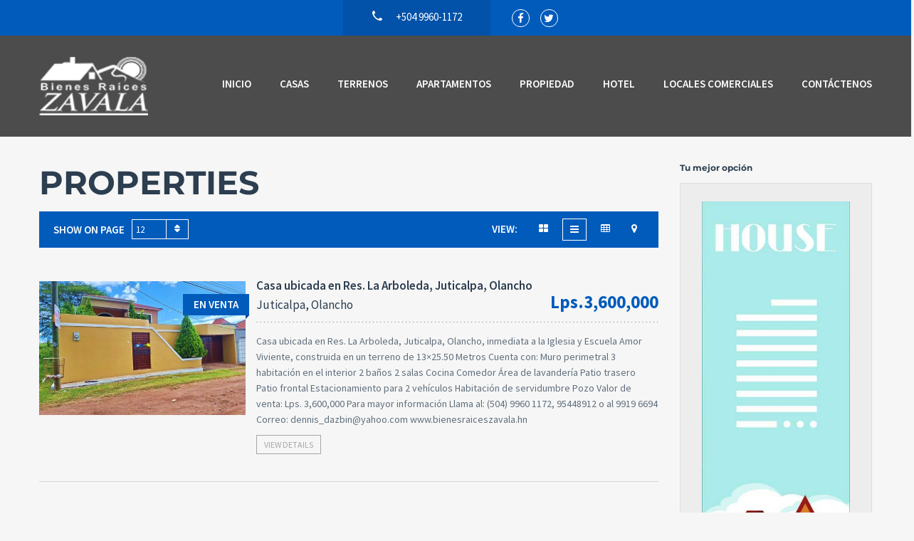

--- FILE ---
content_type: text/html; charset=UTF-8
request_url: https://bienesraiceszavala.hn/properties/?property_feature%5B%5D=24&mode=list
body_size: 15388
content:
<!doctype html>
<html class="no-js" lang="realtyspace-es-HN">
<head>
  <meta charset="UTF-8"/>
  <meta name="description" content="Compra y venta de propiedades">
  <!--[if IE]>
  <meta http-equiv="X-UA-Compatible" content="IE=9,chrome=1">
  <![endif]-->
  <meta name="viewport" content="width=device-width, initial-scale=1, user-scalable=0">
  <meta name="format-detection" content="telephone=no">
      <link rel="pingback" href="https://bienesraiceszavala.hn/xmlrpc.php"/>
    <title>Properties &#8211; Bienes Raices Zavala</title>
<meta name='robots' content='max-image-preview:large' />
<link rel='dns-prefetch' href='//maps.google.com' />
<link rel='dns-prefetch' href='//fonts.googleapis.com' />
<link rel="alternate" type="application/rss+xml" title="Bienes Raices Zavala &raquo; Feed" href="https://bienesraiceszavala.hn/feed/" />
<link rel="alternate" type="application/rss+xml" title="Bienes Raices Zavala &raquo; Comments Feed" href="https://bienesraiceszavala.hn/comments/feed/" />
<link rel="alternate" type="application/rss+xml" title="Bienes Raices Zavala &raquo; Properties Feed" href="https://bienesraiceszavala.hn/properties/feed/" />
<style id='wp-img-auto-sizes-contain-inline-css' type='text/css'>
img:is([sizes=auto i],[sizes^="auto," i]){contain-intrinsic-size:3000px 1500px}
/*# sourceURL=wp-img-auto-sizes-contain-inline-css */
</style>
<style id='wp-emoji-styles-inline-css' type='text/css'>

	img.wp-smiley, img.emoji {
		display: inline !important;
		border: none !important;
		box-shadow: none !important;
		height: 1em !important;
		width: 1em !important;
		margin: 0 0.07em !important;
		vertical-align: -0.1em !important;
		background: none !important;
		padding: 0 !important;
	}
/*# sourceURL=wp-emoji-styles-inline-css */
</style>
<style id='wp-block-library-inline-css' type='text/css'>
:root{--wp-block-synced-color:#7a00df;--wp-block-synced-color--rgb:122,0,223;--wp-bound-block-color:var(--wp-block-synced-color);--wp-editor-canvas-background:#ddd;--wp-admin-theme-color:#007cba;--wp-admin-theme-color--rgb:0,124,186;--wp-admin-theme-color-darker-10:#006ba1;--wp-admin-theme-color-darker-10--rgb:0,107,160.5;--wp-admin-theme-color-darker-20:#005a87;--wp-admin-theme-color-darker-20--rgb:0,90,135;--wp-admin-border-width-focus:2px}@media (min-resolution:192dpi){:root{--wp-admin-border-width-focus:1.5px}}.wp-element-button{cursor:pointer}:root .has-very-light-gray-background-color{background-color:#eee}:root .has-very-dark-gray-background-color{background-color:#313131}:root .has-very-light-gray-color{color:#eee}:root .has-very-dark-gray-color{color:#313131}:root .has-vivid-green-cyan-to-vivid-cyan-blue-gradient-background{background:linear-gradient(135deg,#00d084,#0693e3)}:root .has-purple-crush-gradient-background{background:linear-gradient(135deg,#34e2e4,#4721fb 50%,#ab1dfe)}:root .has-hazy-dawn-gradient-background{background:linear-gradient(135deg,#faaca8,#dad0ec)}:root .has-subdued-olive-gradient-background{background:linear-gradient(135deg,#fafae1,#67a671)}:root .has-atomic-cream-gradient-background{background:linear-gradient(135deg,#fdd79a,#004a59)}:root .has-nightshade-gradient-background{background:linear-gradient(135deg,#330968,#31cdcf)}:root .has-midnight-gradient-background{background:linear-gradient(135deg,#020381,#2874fc)}:root{--wp--preset--font-size--normal:16px;--wp--preset--font-size--huge:42px}.has-regular-font-size{font-size:1em}.has-larger-font-size{font-size:2.625em}.has-normal-font-size{font-size:var(--wp--preset--font-size--normal)}.has-huge-font-size{font-size:var(--wp--preset--font-size--huge)}.has-text-align-center{text-align:center}.has-text-align-left{text-align:left}.has-text-align-right{text-align:right}.has-fit-text{white-space:nowrap!important}#end-resizable-editor-section{display:none}.aligncenter{clear:both}.items-justified-left{justify-content:flex-start}.items-justified-center{justify-content:center}.items-justified-right{justify-content:flex-end}.items-justified-space-between{justify-content:space-between}.screen-reader-text{border:0;clip-path:inset(50%);height:1px;margin:-1px;overflow:hidden;padding:0;position:absolute;width:1px;word-wrap:normal!important}.screen-reader-text:focus{background-color:#ddd;clip-path:none;color:#444;display:block;font-size:1em;height:auto;left:5px;line-height:normal;padding:15px 23px 14px;text-decoration:none;top:5px;width:auto;z-index:100000}html :where(.has-border-color){border-style:solid}html :where([style*=border-top-color]){border-top-style:solid}html :where([style*=border-right-color]){border-right-style:solid}html :where([style*=border-bottom-color]){border-bottom-style:solid}html :where([style*=border-left-color]){border-left-style:solid}html :where([style*=border-width]){border-style:solid}html :where([style*=border-top-width]){border-top-style:solid}html :where([style*=border-right-width]){border-right-style:solid}html :where([style*=border-bottom-width]){border-bottom-style:solid}html :where([style*=border-left-width]){border-left-style:solid}html :where(img[class*=wp-image-]){height:auto;max-width:100%}:where(figure){margin:0 0 1em}html :where(.is-position-sticky){--wp-admin--admin-bar--position-offset:var(--wp-admin--admin-bar--height,0px)}@media screen and (max-width:600px){html :where(.is-position-sticky){--wp-admin--admin-bar--position-offset:0px}}

/*# sourceURL=wp-block-library-inline-css */
</style><style id='global-styles-inline-css' type='text/css'>
:root{--wp--preset--aspect-ratio--square: 1;--wp--preset--aspect-ratio--4-3: 4/3;--wp--preset--aspect-ratio--3-4: 3/4;--wp--preset--aspect-ratio--3-2: 3/2;--wp--preset--aspect-ratio--2-3: 2/3;--wp--preset--aspect-ratio--16-9: 16/9;--wp--preset--aspect-ratio--9-16: 9/16;--wp--preset--color--black: #000000;--wp--preset--color--cyan-bluish-gray: #abb8c3;--wp--preset--color--white: #ffffff;--wp--preset--color--pale-pink: #f78da7;--wp--preset--color--vivid-red: #cf2e2e;--wp--preset--color--luminous-vivid-orange: #ff6900;--wp--preset--color--luminous-vivid-amber: #fcb900;--wp--preset--color--light-green-cyan: #7bdcb5;--wp--preset--color--vivid-green-cyan: #00d084;--wp--preset--color--pale-cyan-blue: #8ed1fc;--wp--preset--color--vivid-cyan-blue: #0693e3;--wp--preset--color--vivid-purple: #9b51e0;--wp--preset--gradient--vivid-cyan-blue-to-vivid-purple: linear-gradient(135deg,rgb(6,147,227) 0%,rgb(155,81,224) 100%);--wp--preset--gradient--light-green-cyan-to-vivid-green-cyan: linear-gradient(135deg,rgb(122,220,180) 0%,rgb(0,208,130) 100%);--wp--preset--gradient--luminous-vivid-amber-to-luminous-vivid-orange: linear-gradient(135deg,rgb(252,185,0) 0%,rgb(255,105,0) 100%);--wp--preset--gradient--luminous-vivid-orange-to-vivid-red: linear-gradient(135deg,rgb(255,105,0) 0%,rgb(207,46,46) 100%);--wp--preset--gradient--very-light-gray-to-cyan-bluish-gray: linear-gradient(135deg,rgb(238,238,238) 0%,rgb(169,184,195) 100%);--wp--preset--gradient--cool-to-warm-spectrum: linear-gradient(135deg,rgb(74,234,220) 0%,rgb(151,120,209) 20%,rgb(207,42,186) 40%,rgb(238,44,130) 60%,rgb(251,105,98) 80%,rgb(254,248,76) 100%);--wp--preset--gradient--blush-light-purple: linear-gradient(135deg,rgb(255,206,236) 0%,rgb(152,150,240) 100%);--wp--preset--gradient--blush-bordeaux: linear-gradient(135deg,rgb(254,205,165) 0%,rgb(254,45,45) 50%,rgb(107,0,62) 100%);--wp--preset--gradient--luminous-dusk: linear-gradient(135deg,rgb(255,203,112) 0%,rgb(199,81,192) 50%,rgb(65,88,208) 100%);--wp--preset--gradient--pale-ocean: linear-gradient(135deg,rgb(255,245,203) 0%,rgb(182,227,212) 50%,rgb(51,167,181) 100%);--wp--preset--gradient--electric-grass: linear-gradient(135deg,rgb(202,248,128) 0%,rgb(113,206,126) 100%);--wp--preset--gradient--midnight: linear-gradient(135deg,rgb(2,3,129) 0%,rgb(40,116,252) 100%);--wp--preset--font-size--small: 13px;--wp--preset--font-size--medium: 20px;--wp--preset--font-size--large: 36px;--wp--preset--font-size--x-large: 42px;--wp--preset--spacing--20: 0.44rem;--wp--preset--spacing--30: 0.67rem;--wp--preset--spacing--40: 1rem;--wp--preset--spacing--50: 1.5rem;--wp--preset--spacing--60: 2.25rem;--wp--preset--spacing--70: 3.38rem;--wp--preset--spacing--80: 5.06rem;--wp--preset--shadow--natural: 6px 6px 9px rgba(0, 0, 0, 0.2);--wp--preset--shadow--deep: 12px 12px 50px rgba(0, 0, 0, 0.4);--wp--preset--shadow--sharp: 6px 6px 0px rgba(0, 0, 0, 0.2);--wp--preset--shadow--outlined: 6px 6px 0px -3px rgb(255, 255, 255), 6px 6px rgb(0, 0, 0);--wp--preset--shadow--crisp: 6px 6px 0px rgb(0, 0, 0);}:where(.is-layout-flex){gap: 0.5em;}:where(.is-layout-grid){gap: 0.5em;}body .is-layout-flex{display: flex;}.is-layout-flex{flex-wrap: wrap;align-items: center;}.is-layout-flex > :is(*, div){margin: 0;}body .is-layout-grid{display: grid;}.is-layout-grid > :is(*, div){margin: 0;}:where(.wp-block-columns.is-layout-flex){gap: 2em;}:where(.wp-block-columns.is-layout-grid){gap: 2em;}:where(.wp-block-post-template.is-layout-flex){gap: 1.25em;}:where(.wp-block-post-template.is-layout-grid){gap: 1.25em;}.has-black-color{color: var(--wp--preset--color--black) !important;}.has-cyan-bluish-gray-color{color: var(--wp--preset--color--cyan-bluish-gray) !important;}.has-white-color{color: var(--wp--preset--color--white) !important;}.has-pale-pink-color{color: var(--wp--preset--color--pale-pink) !important;}.has-vivid-red-color{color: var(--wp--preset--color--vivid-red) !important;}.has-luminous-vivid-orange-color{color: var(--wp--preset--color--luminous-vivid-orange) !important;}.has-luminous-vivid-amber-color{color: var(--wp--preset--color--luminous-vivid-amber) !important;}.has-light-green-cyan-color{color: var(--wp--preset--color--light-green-cyan) !important;}.has-vivid-green-cyan-color{color: var(--wp--preset--color--vivid-green-cyan) !important;}.has-pale-cyan-blue-color{color: var(--wp--preset--color--pale-cyan-blue) !important;}.has-vivid-cyan-blue-color{color: var(--wp--preset--color--vivid-cyan-blue) !important;}.has-vivid-purple-color{color: var(--wp--preset--color--vivid-purple) !important;}.has-black-background-color{background-color: var(--wp--preset--color--black) !important;}.has-cyan-bluish-gray-background-color{background-color: var(--wp--preset--color--cyan-bluish-gray) !important;}.has-white-background-color{background-color: var(--wp--preset--color--white) !important;}.has-pale-pink-background-color{background-color: var(--wp--preset--color--pale-pink) !important;}.has-vivid-red-background-color{background-color: var(--wp--preset--color--vivid-red) !important;}.has-luminous-vivid-orange-background-color{background-color: var(--wp--preset--color--luminous-vivid-orange) !important;}.has-luminous-vivid-amber-background-color{background-color: var(--wp--preset--color--luminous-vivid-amber) !important;}.has-light-green-cyan-background-color{background-color: var(--wp--preset--color--light-green-cyan) !important;}.has-vivid-green-cyan-background-color{background-color: var(--wp--preset--color--vivid-green-cyan) !important;}.has-pale-cyan-blue-background-color{background-color: var(--wp--preset--color--pale-cyan-blue) !important;}.has-vivid-cyan-blue-background-color{background-color: var(--wp--preset--color--vivid-cyan-blue) !important;}.has-vivid-purple-background-color{background-color: var(--wp--preset--color--vivid-purple) !important;}.has-black-border-color{border-color: var(--wp--preset--color--black) !important;}.has-cyan-bluish-gray-border-color{border-color: var(--wp--preset--color--cyan-bluish-gray) !important;}.has-white-border-color{border-color: var(--wp--preset--color--white) !important;}.has-pale-pink-border-color{border-color: var(--wp--preset--color--pale-pink) !important;}.has-vivid-red-border-color{border-color: var(--wp--preset--color--vivid-red) !important;}.has-luminous-vivid-orange-border-color{border-color: var(--wp--preset--color--luminous-vivid-orange) !important;}.has-luminous-vivid-amber-border-color{border-color: var(--wp--preset--color--luminous-vivid-amber) !important;}.has-light-green-cyan-border-color{border-color: var(--wp--preset--color--light-green-cyan) !important;}.has-vivid-green-cyan-border-color{border-color: var(--wp--preset--color--vivid-green-cyan) !important;}.has-pale-cyan-blue-border-color{border-color: var(--wp--preset--color--pale-cyan-blue) !important;}.has-vivid-cyan-blue-border-color{border-color: var(--wp--preset--color--vivid-cyan-blue) !important;}.has-vivid-purple-border-color{border-color: var(--wp--preset--color--vivid-purple) !important;}.has-vivid-cyan-blue-to-vivid-purple-gradient-background{background: var(--wp--preset--gradient--vivid-cyan-blue-to-vivid-purple) !important;}.has-light-green-cyan-to-vivid-green-cyan-gradient-background{background: var(--wp--preset--gradient--light-green-cyan-to-vivid-green-cyan) !important;}.has-luminous-vivid-amber-to-luminous-vivid-orange-gradient-background{background: var(--wp--preset--gradient--luminous-vivid-amber-to-luminous-vivid-orange) !important;}.has-luminous-vivid-orange-to-vivid-red-gradient-background{background: var(--wp--preset--gradient--luminous-vivid-orange-to-vivid-red) !important;}.has-very-light-gray-to-cyan-bluish-gray-gradient-background{background: var(--wp--preset--gradient--very-light-gray-to-cyan-bluish-gray) !important;}.has-cool-to-warm-spectrum-gradient-background{background: var(--wp--preset--gradient--cool-to-warm-spectrum) !important;}.has-blush-light-purple-gradient-background{background: var(--wp--preset--gradient--blush-light-purple) !important;}.has-blush-bordeaux-gradient-background{background: var(--wp--preset--gradient--blush-bordeaux) !important;}.has-luminous-dusk-gradient-background{background: var(--wp--preset--gradient--luminous-dusk) !important;}.has-pale-ocean-gradient-background{background: var(--wp--preset--gradient--pale-ocean) !important;}.has-electric-grass-gradient-background{background: var(--wp--preset--gradient--electric-grass) !important;}.has-midnight-gradient-background{background: var(--wp--preset--gradient--midnight) !important;}.has-small-font-size{font-size: var(--wp--preset--font-size--small) !important;}.has-medium-font-size{font-size: var(--wp--preset--font-size--medium) !important;}.has-large-font-size{font-size: var(--wp--preset--font-size--large) !important;}.has-x-large-font-size{font-size: var(--wp--preset--font-size--x-large) !important;}
/*# sourceURL=global-styles-inline-css */
</style>

<style id='classic-theme-styles-inline-css' type='text/css'>
/*! This file is auto-generated */
.wp-block-button__link{color:#fff;background-color:#32373c;border-radius:9999px;box-shadow:none;text-decoration:none;padding:calc(.667em + 2px) calc(1.333em + 2px);font-size:1.125em}.wp-block-file__button{background:#32373c;color:#fff;text-decoration:none}
/*# sourceURL=/wp-includes/css/classic-themes.min.css */
</style>
<link rel='stylesheet' id='contact-form-7-css' href='https://bienesraiceszavala.hn/wp-content/plugins/contact-form-7/includes/css/styles.css?ver=5.9.3' type='text/css' media='all' />
<link rel='stylesheet' id='wsl-widget-css' href='https://bienesraiceszavala.hn/wp-content/plugins/wordpress-social-login/assets/css/style.css?ver=6.9' type='text/css' media='all' />
<link rel='stylesheet' id='font-awesome-css' href='https://bienesraiceszavala.hn/wp-content/themes/realtyspace/public/css/font-awesome.css?ver=1669411410' type='text/css' media='all' />
<link rel='stylesheet' id='cf47rs-google-fonts-css' href='//fonts.googleapis.com/css?family=Montserrat%3A400%2C700%7CSource+Sans+Pro%3A200%2C400%2C600%2C700%2C900%2C400italic%2C700italic%26subset%3Dlatin%2Clatin-ext&#038;ver=1.0.0' type='text/css' media='all' />
<link rel='stylesheet' id='cf47rs-vendors-css' href='https://bienesraiceszavala.hn/wp-content/themes/realtyspace/public/css/vendor-blue-orange_red.css?ver=1669411410' type='text/css' media='all' />
<link rel='stylesheet' id='cf47rs-standartwp-css' href='https://bienesraiceszavala.hn/wp-content/themes/realtyspace/public/css/wordpress.css?ver=1669411410' type='text/css' media='all' />
<link rel='stylesheet' id='cf47rs-theme-css' href='https://bienesraiceszavala.hn/wp-content/themes/realtyspace/public/css/theme-blue-orange_red.css?ver=1669411410' type='text/css' media='all' />
<style id='cf47rs-theme-inline-css' type='text/css'>
.font-title-count {
		font-size:100px;
		color:white;
		font-weight:bold;
		font-style:uppercase;
}
/*# sourceURL=cf47rs-theme-inline-css */
</style>
<script type="text/javascript" src="https://bienesraiceszavala.hn/wp-includes/js/jquery/jquery.min.js?ver=3.7.1" id="jquery-core-js"></script>
<script type="text/javascript" src="https://bienesraiceszavala.hn/wp-includes/js/jquery/jquery-migrate.min.js?ver=3.4.1" id="jquery-migrate-js"></script>
<link rel="https://api.w.org/" href="https://bienesraiceszavala.hn/wp-json/" /><link rel="EditURI" type="application/rsd+xml" title="RSD" href="https://bienesraiceszavala.hn/xmlrpc.php?rsd" />
<meta name="generator" content="WordPress 6.9" />
<meta name="generator" content="Powered by WPBakery Page Builder - drag and drop page builder for WordPress."/>
<meta name="generator" content="Powered by Slider Revolution 6.5.7 - responsive, Mobile-Friendly Slider Plugin for WordPress with comfortable drag and drop interface." />
<link rel="icon" href="https://bienesraiceszavala.hn/wp-content/uploads/2021/02/cropped-LogoFavicon-32x32.png" sizes="32x32" />
<link rel="icon" href="https://bienesraiceszavala.hn/wp-content/uploads/2021/02/cropped-LogoFavicon-192x192.png" sizes="192x192" />
<link rel="apple-touch-icon" href="https://bienesraiceszavala.hn/wp-content/uploads/2021/02/cropped-LogoFavicon-180x180.png" />
<meta name="msapplication-TileImage" content="https://bienesraiceszavala.hn/wp-content/uploads/2021/02/cropped-LogoFavicon-270x270.png" />
<script type="text/javascript">function setREVStartSize(e){
			//window.requestAnimationFrame(function() {				 
				window.RSIW = window.RSIW===undefined ? window.innerWidth : window.RSIW;	
				window.RSIH = window.RSIH===undefined ? window.innerHeight : window.RSIH;	
				try {								
					var pw = document.getElementById(e.c).parentNode.offsetWidth,
						newh;
					pw = pw===0 || isNaN(pw) ? window.RSIW : pw;
					e.tabw = e.tabw===undefined ? 0 : parseInt(e.tabw);
					e.thumbw = e.thumbw===undefined ? 0 : parseInt(e.thumbw);
					e.tabh = e.tabh===undefined ? 0 : parseInt(e.tabh);
					e.thumbh = e.thumbh===undefined ? 0 : parseInt(e.thumbh);
					e.tabhide = e.tabhide===undefined ? 0 : parseInt(e.tabhide);
					e.thumbhide = e.thumbhide===undefined ? 0 : parseInt(e.thumbhide);
					e.mh = e.mh===undefined || e.mh=="" || e.mh==="auto" ? 0 : parseInt(e.mh,0);		
					if(e.layout==="fullscreen" || e.l==="fullscreen") 						
						newh = Math.max(e.mh,window.RSIH);					
					else{					
						e.gw = Array.isArray(e.gw) ? e.gw : [e.gw];
						for (var i in e.rl) if (e.gw[i]===undefined || e.gw[i]===0) e.gw[i] = e.gw[i-1];					
						e.gh = e.el===undefined || e.el==="" || (Array.isArray(e.el) && e.el.length==0)? e.gh : e.el;
						e.gh = Array.isArray(e.gh) ? e.gh : [e.gh];
						for (var i in e.rl) if (e.gh[i]===undefined || e.gh[i]===0) e.gh[i] = e.gh[i-1];
											
						var nl = new Array(e.rl.length),
							ix = 0,						
							sl;					
						e.tabw = e.tabhide>=pw ? 0 : e.tabw;
						e.thumbw = e.thumbhide>=pw ? 0 : e.thumbw;
						e.tabh = e.tabhide>=pw ? 0 : e.tabh;
						e.thumbh = e.thumbhide>=pw ? 0 : e.thumbh;					
						for (var i in e.rl) nl[i] = e.rl[i]<window.RSIW ? 0 : e.rl[i];
						sl = nl[0];									
						for (var i in nl) if (sl>nl[i] && nl[i]>0) { sl = nl[i]; ix=i;}															
						var m = pw>(e.gw[ix]+e.tabw+e.thumbw) ? 1 : (pw-(e.tabw+e.thumbw)) / (e.gw[ix]);					
						newh =  (e.gh[ix] * m) + (e.tabh + e.thumbh);
					}
					var el = document.getElementById(e.c);
					if (el!==null && el) el.style.height = newh+"px";					
					el = document.getElementById(e.c+"_wrapper");
					if (el!==null && el) {
						el.style.height = newh+"px";
						el.style.display = "block";
					}
				} catch(e){
					console.log("Failure at Presize of Slider:" + e)
				}					   
			//});
		  };</script>
<style id="kirki-inline-styles">.site--main .property,.site--main .site__main{padding-left:0px;padding-right:0px;padding-top:0px;padding-bottom:0px;}.navbar:not(.navbar--overlay):not(.header-fixed){background-color:#4c4c4c;}.navbar.header-fixed{background-color:#4c4c4c;}.navbar__nav > li > a{color:#ffffff;}.navbar__brand{width:153px;}.header__logo{width:60px;}.footer{background-image:url("https://bienesraiceszavala.hn/wp-content/uploads/2016/04/bg-footer.jpg");background-color:#222;}.widget--sidebar .widget-title + *,.widget--sidebar .widget__header + *,.widget--sidebar .widgettitle + *{background-color:#ededed;}.widget--sidebar .widget__headline{font-family:Source Sans Pro;font-size:15px;font-weight:400;text-align:inherit;text-transform:none;color:#2c3e50;}.hero-unit__page .banner--subpage .banner__title{font-family:Source Sans Pro;font-size:100px;font-weight:bold;color:#FFFFFF;}.hero-unit__page .banner--subpage .banner__subtitle{font-family:Source Sans Pro;font-size:24px;font-weight:bold;color:#FFFFFF;}.hero-unit__post_archive .banner--subpage .banner__title{font-family:Source Sans Pro;font-size:100px;font-weight:bold;color:#FFFFFF;}.hero-unit__post_archive .banner--subpage .banner__subtitle{font-family:Source Sans Pro;font-size:24px;font-weight:bold;color:#FFFFFF;}.hero-unit__post .banner--subpage .banner__title{font-family:Source Sans Pro;font-size:100px;font-weight:bold;color:#FFFFFF;}.hero-unit__post .banner--subpage .banner__subtitle{font-family:Source Sans Pro;font-size:24px;font-weight:bold;color:#FFFFFF;}.hero-unit__testimonial_archive .banner--subpage .banner__title{font-family:Source Sans Pro;font-size:100px;font-weight:bold;color:#FFFFFF;}.hero-unit__testimonial_archive .banner--subpage .banner__subtitle{font-family:Source Sans Pro;font-size:24px;font-weight:bold;color:#FFFFFF;}.hero-unit__testimonial_post .banner--subpage .banner__title{font-family:Source Sans Pro;font-size:100px;font-weight:bold;color:#FFFFFF;}.hero-unit__testimonial_post .banner--subpage .banner__subtitle{font-family:Source Sans Pro;font-size:24px;font-weight:bold;color:#FFFFFF;}.hero-unit__property_archive .banner--subpage .banner__title{font-family:Source Sans Pro;font-size:100px;font-weight:400;color:#FFFFFF;}.hero-unit__property_archive .banner--subpage .banner__subtitle{font-family:Source Sans Pro;font-size:24px;font-weight:400;color:#FFFFFF;}.hero-unit__property_post .banner--subpage .banner__title{font-family:Source Sans Pro;font-size:100px;font-weight:bold;color:#FFFFFF;}.hero-unit__property_post .banner--subpage .banner__subtitle{font-family:Source Sans Pro;font-size:24px;font-weight:bold;color:#FFFFFF;}.hero-unit__faq_archive .banner--subpage .banner__title{font-family:Source Sans Pro;font-size:100px;font-weight:bold;color:#FFFFFF;}.hero-unit__faq_archive .banner--subpage .banner__subtitle{font-family:Source Sans Pro;font-size:24px;font-weight:bold;color:#FFFFFF;}.hero-unit__faq .banner--subpage .banner__title{font-family:Source Sans Pro;font-size:100px;font-weight:bold;color:#FFFFFF;}.hero-unit__faq .banner--subpage .banner__subtitle{font-family:Source Sans Pro;font-size:24px;font-weight:bold;color:#FFFFFF;}.hero-unit__agent_archive .banner--subpage .banner__title{font-family:Source Sans Pro;font-size:100px;font-weight:bold;color:#FFFFFF;}.hero-unit__agent_archive .banner--subpage .banner__subtitle{font-family:Source Sans Pro;font-size:24px;font-weight:bold;color:#FFFFFF;}.hero-unit__agent_post .banner--subpage .banner__title{font-family:Source Sans Pro;font-size:100px;font-weight:bold;color:#FFFFFF;}.hero-unit__agent_post .banner--subpage .banner__subtitle{font-family:Source Sans Pro;font-size:24px;font-weight:bold;color:#FFFFFF;}.feature,.widget--cz.widget--feature{background-color:#FFFFFF;}.widget--cz.widget--feature .widget__title{color:#0BA;}.widget--cz.widget--achievement{background-image:url("https://bienesraiceszavala.hn/wp-content/themes/realtyspace/public/img/bg-achievement.jpg");}.widget--cz .banner--wide .banner__item{background-image:url("https://bienesraiceszavala.hn/brz/wp-content/uploads/2021/02/banner-1.jpg");}.widget--cz .gosubmit{background-image:url("https://bienesraiceszavala.hn/wp-content/themes/realtyspace/public/img/bg-gosubmit.jpg");background-color:#FFF;}@media (min-width: 1200px){.footer .footer__wrap{padding-bottom:150px;}.widget--sidebar .widget-title,.widget--sidebar .widget__title,.widget--sidebar .widgettitle{font-family:Montserrat;font-size:12px;font-weight:700;text-align:inherit;text-transform:none;color:#2c3e50;}.widget--cz.widget--feature{background-image:url("https://bienesraiceszavala.hn/wp-content/themes/realtyspace/public/img/bg-feature.jpg");}}/* cyrillic-ext */
@font-face {
  font-family: 'Source Sans Pro';
  font-style: normal;
  font-weight: 400;
  font-display: swap;
  src: url(https://bienesraiceszavala.hn/wp-content/fonts/source-sans-pro/6xK3dSBYKcSV-LCoeQqfX1RYOo3qNa7lqDY.woff2) format('woff2');
  unicode-range: U+0460-052F, U+1C80-1C8A, U+20B4, U+2DE0-2DFF, U+A640-A69F, U+FE2E-FE2F;
}
/* cyrillic */
@font-face {
  font-family: 'Source Sans Pro';
  font-style: normal;
  font-weight: 400;
  font-display: swap;
  src: url(https://bienesraiceszavala.hn/wp-content/fonts/source-sans-pro/6xK3dSBYKcSV-LCoeQqfX1RYOo3qPK7lqDY.woff2) format('woff2');
  unicode-range: U+0301, U+0400-045F, U+0490-0491, U+04B0-04B1, U+2116;
}
/* greek-ext */
@font-face {
  font-family: 'Source Sans Pro';
  font-style: normal;
  font-weight: 400;
  font-display: swap;
  src: url(https://bienesraiceszavala.hn/wp-content/fonts/source-sans-pro/6xK3dSBYKcSV-LCoeQqfX1RYOo3qNK7lqDY.woff2) format('woff2');
  unicode-range: U+1F00-1FFF;
}
/* greek */
@font-face {
  font-family: 'Source Sans Pro';
  font-style: normal;
  font-weight: 400;
  font-display: swap;
  src: url(https://bienesraiceszavala.hn/wp-content/fonts/source-sans-pro/6xK3dSBYKcSV-LCoeQqfX1RYOo3qO67lqDY.woff2) format('woff2');
  unicode-range: U+0370-0377, U+037A-037F, U+0384-038A, U+038C, U+038E-03A1, U+03A3-03FF;
}
/* vietnamese */
@font-face {
  font-family: 'Source Sans Pro';
  font-style: normal;
  font-weight: 400;
  font-display: swap;
  src: url(https://bienesraiceszavala.hn/wp-content/fonts/source-sans-pro/6xK3dSBYKcSV-LCoeQqfX1RYOo3qN67lqDY.woff2) format('woff2');
  unicode-range: U+0102-0103, U+0110-0111, U+0128-0129, U+0168-0169, U+01A0-01A1, U+01AF-01B0, U+0300-0301, U+0303-0304, U+0308-0309, U+0323, U+0329, U+1EA0-1EF9, U+20AB;
}
/* latin-ext */
@font-face {
  font-family: 'Source Sans Pro';
  font-style: normal;
  font-weight: 400;
  font-display: swap;
  src: url(https://bienesraiceszavala.hn/wp-content/fonts/source-sans-pro/6xK3dSBYKcSV-LCoeQqfX1RYOo3qNq7lqDY.woff2) format('woff2');
  unicode-range: U+0100-02BA, U+02BD-02C5, U+02C7-02CC, U+02CE-02D7, U+02DD-02FF, U+0304, U+0308, U+0329, U+1D00-1DBF, U+1E00-1E9F, U+1EF2-1EFF, U+2020, U+20A0-20AB, U+20AD-20C0, U+2113, U+2C60-2C7F, U+A720-A7FF;
}
/* latin */
@font-face {
  font-family: 'Source Sans Pro';
  font-style: normal;
  font-weight: 400;
  font-display: swap;
  src: url(https://bienesraiceszavala.hn/wp-content/fonts/source-sans-pro/6xK3dSBYKcSV-LCoeQqfX1RYOo3qOK7l.woff2) format('woff2');
  unicode-range: U+0000-00FF, U+0131, U+0152-0153, U+02BB-02BC, U+02C6, U+02DA, U+02DC, U+0304, U+0308, U+0329, U+2000-206F, U+20AC, U+2122, U+2191, U+2193, U+2212, U+2215, U+FEFF, U+FFFD;
}
/* cyrillic-ext */
@font-face {
  font-family: 'Source Sans Pro';
  font-style: normal;
  font-weight: 600;
  font-display: swap;
  src: url(https://bienesraiceszavala.hn/wp-content/fonts/source-sans-pro/6xKydSBYKcSV-LCoeQqfX1RYOo3i54rwmhduz8A.woff2) format('woff2');
  unicode-range: U+0460-052F, U+1C80-1C8A, U+20B4, U+2DE0-2DFF, U+A640-A69F, U+FE2E-FE2F;
}
/* cyrillic */
@font-face {
  font-family: 'Source Sans Pro';
  font-style: normal;
  font-weight: 600;
  font-display: swap;
  src: url(https://bienesraiceszavala.hn/wp-content/fonts/source-sans-pro/6xKydSBYKcSV-LCoeQqfX1RYOo3i54rwkxduz8A.woff2) format('woff2');
  unicode-range: U+0301, U+0400-045F, U+0490-0491, U+04B0-04B1, U+2116;
}
/* greek-ext */
@font-face {
  font-family: 'Source Sans Pro';
  font-style: normal;
  font-weight: 600;
  font-display: swap;
  src: url(https://bienesraiceszavala.hn/wp-content/fonts/source-sans-pro/6xKydSBYKcSV-LCoeQqfX1RYOo3i54rwmxduz8A.woff2) format('woff2');
  unicode-range: U+1F00-1FFF;
}
/* greek */
@font-face {
  font-family: 'Source Sans Pro';
  font-style: normal;
  font-weight: 600;
  font-display: swap;
  src: url(https://bienesraiceszavala.hn/wp-content/fonts/source-sans-pro/6xKydSBYKcSV-LCoeQqfX1RYOo3i54rwlBduz8A.woff2) format('woff2');
  unicode-range: U+0370-0377, U+037A-037F, U+0384-038A, U+038C, U+038E-03A1, U+03A3-03FF;
}
/* vietnamese */
@font-face {
  font-family: 'Source Sans Pro';
  font-style: normal;
  font-weight: 600;
  font-display: swap;
  src: url(https://bienesraiceszavala.hn/wp-content/fonts/source-sans-pro/6xKydSBYKcSV-LCoeQqfX1RYOo3i54rwmBduz8A.woff2) format('woff2');
  unicode-range: U+0102-0103, U+0110-0111, U+0128-0129, U+0168-0169, U+01A0-01A1, U+01AF-01B0, U+0300-0301, U+0303-0304, U+0308-0309, U+0323, U+0329, U+1EA0-1EF9, U+20AB;
}
/* latin-ext */
@font-face {
  font-family: 'Source Sans Pro';
  font-style: normal;
  font-weight: 600;
  font-display: swap;
  src: url(https://bienesraiceszavala.hn/wp-content/fonts/source-sans-pro/6xKydSBYKcSV-LCoeQqfX1RYOo3i54rwmRduz8A.woff2) format('woff2');
  unicode-range: U+0100-02BA, U+02BD-02C5, U+02C7-02CC, U+02CE-02D7, U+02DD-02FF, U+0304, U+0308, U+0329, U+1D00-1DBF, U+1E00-1E9F, U+1EF2-1EFF, U+2020, U+20A0-20AB, U+20AD-20C0, U+2113, U+2C60-2C7F, U+A720-A7FF;
}
/* latin */
@font-face {
  font-family: 'Source Sans Pro';
  font-style: normal;
  font-weight: 600;
  font-display: swap;
  src: url(https://bienesraiceszavala.hn/wp-content/fonts/source-sans-pro/6xKydSBYKcSV-LCoeQqfX1RYOo3i54rwlxdu.woff2) format('woff2');
  unicode-range: U+0000-00FF, U+0131, U+0152-0153, U+02BB-02BC, U+02C6, U+02DA, U+02DC, U+0304, U+0308, U+0329, U+2000-206F, U+20AC, U+2122, U+2191, U+2193, U+2212, U+2215, U+FEFF, U+FFFD;
}/* cyrillic-ext */
@font-face {
  font-family: 'Montserrat';
  font-style: normal;
  font-weight: 700;
  font-display: swap;
  src: url(https://bienesraiceszavala.hn/wp-content/fonts/montserrat/JTUHjIg1_i6t8kCHKm4532VJOt5-QNFgpCuM73w0aXpsog.woff2) format('woff2');
  unicode-range: U+0460-052F, U+1C80-1C8A, U+20B4, U+2DE0-2DFF, U+A640-A69F, U+FE2E-FE2F;
}
/* cyrillic */
@font-face {
  font-family: 'Montserrat';
  font-style: normal;
  font-weight: 700;
  font-display: swap;
  src: url(https://bienesraiceszavala.hn/wp-content/fonts/montserrat/JTUHjIg1_i6t8kCHKm4532VJOt5-QNFgpCuM73w9aXpsog.woff2) format('woff2');
  unicode-range: U+0301, U+0400-045F, U+0490-0491, U+04B0-04B1, U+2116;
}
/* vietnamese */
@font-face {
  font-family: 'Montserrat';
  font-style: normal;
  font-weight: 700;
  font-display: swap;
  src: url(https://bienesraiceszavala.hn/wp-content/fonts/montserrat/JTUHjIg1_i6t8kCHKm4532VJOt5-QNFgpCuM73w2aXpsog.woff2) format('woff2');
  unicode-range: U+0102-0103, U+0110-0111, U+0128-0129, U+0168-0169, U+01A0-01A1, U+01AF-01B0, U+0300-0301, U+0303-0304, U+0308-0309, U+0323, U+0329, U+1EA0-1EF9, U+20AB;
}
/* latin-ext */
@font-face {
  font-family: 'Montserrat';
  font-style: normal;
  font-weight: 700;
  font-display: swap;
  src: url(https://bienesraiceszavala.hn/wp-content/fonts/montserrat/JTUHjIg1_i6t8kCHKm4532VJOt5-QNFgpCuM73w3aXpsog.woff2) format('woff2');
  unicode-range: U+0100-02BA, U+02BD-02C5, U+02C7-02CC, U+02CE-02D7, U+02DD-02FF, U+0304, U+0308, U+0329, U+1D00-1DBF, U+1E00-1E9F, U+1EF2-1EFF, U+2020, U+20A0-20AB, U+20AD-20C0, U+2113, U+2C60-2C7F, U+A720-A7FF;
}
/* latin */
@font-face {
  font-family: 'Montserrat';
  font-style: normal;
  font-weight: 700;
  font-display: swap;
  src: url(https://bienesraiceszavala.hn/wp-content/fonts/montserrat/JTUHjIg1_i6t8kCHKm4532VJOt5-QNFgpCuM73w5aXo.woff2) format('woff2');
  unicode-range: U+0000-00FF, U+0131, U+0152-0153, U+02BB-02BC, U+02C6, U+02DA, U+02DC, U+0304, U+0308, U+0329, U+2000-206F, U+20AC, U+2122, U+2191, U+2193, U+2212, U+2215, U+FEFF, U+FFFD;
}/* cyrillic-ext */
@font-face {
  font-family: 'Source Sans Pro';
  font-style: normal;
  font-weight: 400;
  font-display: swap;
  src: url(https://bienesraiceszavala.hn/wp-content/fonts/source-sans-pro/6xK3dSBYKcSV-LCoeQqfX1RYOo3qNa7lqDY.woff2) format('woff2');
  unicode-range: U+0460-052F, U+1C80-1C8A, U+20B4, U+2DE0-2DFF, U+A640-A69F, U+FE2E-FE2F;
}
/* cyrillic */
@font-face {
  font-family: 'Source Sans Pro';
  font-style: normal;
  font-weight: 400;
  font-display: swap;
  src: url(https://bienesraiceszavala.hn/wp-content/fonts/source-sans-pro/6xK3dSBYKcSV-LCoeQqfX1RYOo3qPK7lqDY.woff2) format('woff2');
  unicode-range: U+0301, U+0400-045F, U+0490-0491, U+04B0-04B1, U+2116;
}
/* greek-ext */
@font-face {
  font-family: 'Source Sans Pro';
  font-style: normal;
  font-weight: 400;
  font-display: swap;
  src: url(https://bienesraiceszavala.hn/wp-content/fonts/source-sans-pro/6xK3dSBYKcSV-LCoeQqfX1RYOo3qNK7lqDY.woff2) format('woff2');
  unicode-range: U+1F00-1FFF;
}
/* greek */
@font-face {
  font-family: 'Source Sans Pro';
  font-style: normal;
  font-weight: 400;
  font-display: swap;
  src: url(https://bienesraiceszavala.hn/wp-content/fonts/source-sans-pro/6xK3dSBYKcSV-LCoeQqfX1RYOo3qO67lqDY.woff2) format('woff2');
  unicode-range: U+0370-0377, U+037A-037F, U+0384-038A, U+038C, U+038E-03A1, U+03A3-03FF;
}
/* vietnamese */
@font-face {
  font-family: 'Source Sans Pro';
  font-style: normal;
  font-weight: 400;
  font-display: swap;
  src: url(https://bienesraiceszavala.hn/wp-content/fonts/source-sans-pro/6xK3dSBYKcSV-LCoeQqfX1RYOo3qN67lqDY.woff2) format('woff2');
  unicode-range: U+0102-0103, U+0110-0111, U+0128-0129, U+0168-0169, U+01A0-01A1, U+01AF-01B0, U+0300-0301, U+0303-0304, U+0308-0309, U+0323, U+0329, U+1EA0-1EF9, U+20AB;
}
/* latin-ext */
@font-face {
  font-family: 'Source Sans Pro';
  font-style: normal;
  font-weight: 400;
  font-display: swap;
  src: url(https://bienesraiceszavala.hn/wp-content/fonts/source-sans-pro/6xK3dSBYKcSV-LCoeQqfX1RYOo3qNq7lqDY.woff2) format('woff2');
  unicode-range: U+0100-02BA, U+02BD-02C5, U+02C7-02CC, U+02CE-02D7, U+02DD-02FF, U+0304, U+0308, U+0329, U+1D00-1DBF, U+1E00-1E9F, U+1EF2-1EFF, U+2020, U+20A0-20AB, U+20AD-20C0, U+2113, U+2C60-2C7F, U+A720-A7FF;
}
/* latin */
@font-face {
  font-family: 'Source Sans Pro';
  font-style: normal;
  font-weight: 400;
  font-display: swap;
  src: url(https://bienesraiceszavala.hn/wp-content/fonts/source-sans-pro/6xK3dSBYKcSV-LCoeQqfX1RYOo3qOK7l.woff2) format('woff2');
  unicode-range: U+0000-00FF, U+0131, U+0152-0153, U+02BB-02BC, U+02C6, U+02DA, U+02DC, U+0304, U+0308, U+0329, U+2000-206F, U+20AC, U+2122, U+2191, U+2193, U+2212, U+2215, U+FEFF, U+FFFD;
}
/* cyrillic-ext */
@font-face {
  font-family: 'Source Sans Pro';
  font-style: normal;
  font-weight: 600;
  font-display: swap;
  src: url(https://bienesraiceszavala.hn/wp-content/fonts/source-sans-pro/6xKydSBYKcSV-LCoeQqfX1RYOo3i54rwmhduz8A.woff2) format('woff2');
  unicode-range: U+0460-052F, U+1C80-1C8A, U+20B4, U+2DE0-2DFF, U+A640-A69F, U+FE2E-FE2F;
}
/* cyrillic */
@font-face {
  font-family: 'Source Sans Pro';
  font-style: normal;
  font-weight: 600;
  font-display: swap;
  src: url(https://bienesraiceszavala.hn/wp-content/fonts/source-sans-pro/6xKydSBYKcSV-LCoeQqfX1RYOo3i54rwkxduz8A.woff2) format('woff2');
  unicode-range: U+0301, U+0400-045F, U+0490-0491, U+04B0-04B1, U+2116;
}
/* greek-ext */
@font-face {
  font-family: 'Source Sans Pro';
  font-style: normal;
  font-weight: 600;
  font-display: swap;
  src: url(https://bienesraiceszavala.hn/wp-content/fonts/source-sans-pro/6xKydSBYKcSV-LCoeQqfX1RYOo3i54rwmxduz8A.woff2) format('woff2');
  unicode-range: U+1F00-1FFF;
}
/* greek */
@font-face {
  font-family: 'Source Sans Pro';
  font-style: normal;
  font-weight: 600;
  font-display: swap;
  src: url(https://bienesraiceszavala.hn/wp-content/fonts/source-sans-pro/6xKydSBYKcSV-LCoeQqfX1RYOo3i54rwlBduz8A.woff2) format('woff2');
  unicode-range: U+0370-0377, U+037A-037F, U+0384-038A, U+038C, U+038E-03A1, U+03A3-03FF;
}
/* vietnamese */
@font-face {
  font-family: 'Source Sans Pro';
  font-style: normal;
  font-weight: 600;
  font-display: swap;
  src: url(https://bienesraiceszavala.hn/wp-content/fonts/source-sans-pro/6xKydSBYKcSV-LCoeQqfX1RYOo3i54rwmBduz8A.woff2) format('woff2');
  unicode-range: U+0102-0103, U+0110-0111, U+0128-0129, U+0168-0169, U+01A0-01A1, U+01AF-01B0, U+0300-0301, U+0303-0304, U+0308-0309, U+0323, U+0329, U+1EA0-1EF9, U+20AB;
}
/* latin-ext */
@font-face {
  font-family: 'Source Sans Pro';
  font-style: normal;
  font-weight: 600;
  font-display: swap;
  src: url(https://bienesraiceszavala.hn/wp-content/fonts/source-sans-pro/6xKydSBYKcSV-LCoeQqfX1RYOo3i54rwmRduz8A.woff2) format('woff2');
  unicode-range: U+0100-02BA, U+02BD-02C5, U+02C7-02CC, U+02CE-02D7, U+02DD-02FF, U+0304, U+0308, U+0329, U+1D00-1DBF, U+1E00-1E9F, U+1EF2-1EFF, U+2020, U+20A0-20AB, U+20AD-20C0, U+2113, U+2C60-2C7F, U+A720-A7FF;
}
/* latin */
@font-face {
  font-family: 'Source Sans Pro';
  font-style: normal;
  font-weight: 600;
  font-display: swap;
  src: url(https://bienesraiceszavala.hn/wp-content/fonts/source-sans-pro/6xKydSBYKcSV-LCoeQqfX1RYOo3i54rwlxdu.woff2) format('woff2');
  unicode-range: U+0000-00FF, U+0131, U+0152-0153, U+02BB-02BC, U+02C6, U+02DA, U+02DC, U+0304, U+0308, U+0329, U+2000-206F, U+20AC, U+2122, U+2191, U+2193, U+2212, U+2215, U+FEFF, U+FFFD;
}/* cyrillic-ext */
@font-face {
  font-family: 'Montserrat';
  font-style: normal;
  font-weight: 700;
  font-display: swap;
  src: url(https://bienesraiceszavala.hn/wp-content/fonts/montserrat/JTUHjIg1_i6t8kCHKm4532VJOt5-QNFgpCuM73w0aXpsog.woff2) format('woff2');
  unicode-range: U+0460-052F, U+1C80-1C8A, U+20B4, U+2DE0-2DFF, U+A640-A69F, U+FE2E-FE2F;
}
/* cyrillic */
@font-face {
  font-family: 'Montserrat';
  font-style: normal;
  font-weight: 700;
  font-display: swap;
  src: url(https://bienesraiceszavala.hn/wp-content/fonts/montserrat/JTUHjIg1_i6t8kCHKm4532VJOt5-QNFgpCuM73w9aXpsog.woff2) format('woff2');
  unicode-range: U+0301, U+0400-045F, U+0490-0491, U+04B0-04B1, U+2116;
}
/* vietnamese */
@font-face {
  font-family: 'Montserrat';
  font-style: normal;
  font-weight: 700;
  font-display: swap;
  src: url(https://bienesraiceszavala.hn/wp-content/fonts/montserrat/JTUHjIg1_i6t8kCHKm4532VJOt5-QNFgpCuM73w2aXpsog.woff2) format('woff2');
  unicode-range: U+0102-0103, U+0110-0111, U+0128-0129, U+0168-0169, U+01A0-01A1, U+01AF-01B0, U+0300-0301, U+0303-0304, U+0308-0309, U+0323, U+0329, U+1EA0-1EF9, U+20AB;
}
/* latin-ext */
@font-face {
  font-family: 'Montserrat';
  font-style: normal;
  font-weight: 700;
  font-display: swap;
  src: url(https://bienesraiceszavala.hn/wp-content/fonts/montserrat/JTUHjIg1_i6t8kCHKm4532VJOt5-QNFgpCuM73w3aXpsog.woff2) format('woff2');
  unicode-range: U+0100-02BA, U+02BD-02C5, U+02C7-02CC, U+02CE-02D7, U+02DD-02FF, U+0304, U+0308, U+0329, U+1D00-1DBF, U+1E00-1E9F, U+1EF2-1EFF, U+2020, U+20A0-20AB, U+20AD-20C0, U+2113, U+2C60-2C7F, U+A720-A7FF;
}
/* latin */
@font-face {
  font-family: 'Montserrat';
  font-style: normal;
  font-weight: 700;
  font-display: swap;
  src: url(https://bienesraiceszavala.hn/wp-content/fonts/montserrat/JTUHjIg1_i6t8kCHKm4532VJOt5-QNFgpCuM73w5aXo.woff2) format('woff2');
  unicode-range: U+0000-00FF, U+0131, U+0152-0153, U+02BB-02BC, U+02C6, U+02DA, U+02DC, U+0304, U+0308, U+0329, U+2000-206F, U+20AC, U+2122, U+2191, U+2193, U+2212, U+2215, U+FEFF, U+FFFD;
}/* cyrillic-ext */
@font-face {
  font-family: 'Source Sans Pro';
  font-style: normal;
  font-weight: 400;
  font-display: swap;
  src: url(https://bienesraiceszavala.hn/wp-content/fonts/source-sans-pro/6xK3dSBYKcSV-LCoeQqfX1RYOo3qNa7lqDY.woff2) format('woff2');
  unicode-range: U+0460-052F, U+1C80-1C8A, U+20B4, U+2DE0-2DFF, U+A640-A69F, U+FE2E-FE2F;
}
/* cyrillic */
@font-face {
  font-family: 'Source Sans Pro';
  font-style: normal;
  font-weight: 400;
  font-display: swap;
  src: url(https://bienesraiceszavala.hn/wp-content/fonts/source-sans-pro/6xK3dSBYKcSV-LCoeQqfX1RYOo3qPK7lqDY.woff2) format('woff2');
  unicode-range: U+0301, U+0400-045F, U+0490-0491, U+04B0-04B1, U+2116;
}
/* greek-ext */
@font-face {
  font-family: 'Source Sans Pro';
  font-style: normal;
  font-weight: 400;
  font-display: swap;
  src: url(https://bienesraiceszavala.hn/wp-content/fonts/source-sans-pro/6xK3dSBYKcSV-LCoeQqfX1RYOo3qNK7lqDY.woff2) format('woff2');
  unicode-range: U+1F00-1FFF;
}
/* greek */
@font-face {
  font-family: 'Source Sans Pro';
  font-style: normal;
  font-weight: 400;
  font-display: swap;
  src: url(https://bienesraiceszavala.hn/wp-content/fonts/source-sans-pro/6xK3dSBYKcSV-LCoeQqfX1RYOo3qO67lqDY.woff2) format('woff2');
  unicode-range: U+0370-0377, U+037A-037F, U+0384-038A, U+038C, U+038E-03A1, U+03A3-03FF;
}
/* vietnamese */
@font-face {
  font-family: 'Source Sans Pro';
  font-style: normal;
  font-weight: 400;
  font-display: swap;
  src: url(https://bienesraiceszavala.hn/wp-content/fonts/source-sans-pro/6xK3dSBYKcSV-LCoeQqfX1RYOo3qN67lqDY.woff2) format('woff2');
  unicode-range: U+0102-0103, U+0110-0111, U+0128-0129, U+0168-0169, U+01A0-01A1, U+01AF-01B0, U+0300-0301, U+0303-0304, U+0308-0309, U+0323, U+0329, U+1EA0-1EF9, U+20AB;
}
/* latin-ext */
@font-face {
  font-family: 'Source Sans Pro';
  font-style: normal;
  font-weight: 400;
  font-display: swap;
  src: url(https://bienesraiceszavala.hn/wp-content/fonts/source-sans-pro/6xK3dSBYKcSV-LCoeQqfX1RYOo3qNq7lqDY.woff2) format('woff2');
  unicode-range: U+0100-02BA, U+02BD-02C5, U+02C7-02CC, U+02CE-02D7, U+02DD-02FF, U+0304, U+0308, U+0329, U+1D00-1DBF, U+1E00-1E9F, U+1EF2-1EFF, U+2020, U+20A0-20AB, U+20AD-20C0, U+2113, U+2C60-2C7F, U+A720-A7FF;
}
/* latin */
@font-face {
  font-family: 'Source Sans Pro';
  font-style: normal;
  font-weight: 400;
  font-display: swap;
  src: url(https://bienesraiceszavala.hn/wp-content/fonts/source-sans-pro/6xK3dSBYKcSV-LCoeQqfX1RYOo3qOK7l.woff2) format('woff2');
  unicode-range: U+0000-00FF, U+0131, U+0152-0153, U+02BB-02BC, U+02C6, U+02DA, U+02DC, U+0304, U+0308, U+0329, U+2000-206F, U+20AC, U+2122, U+2191, U+2193, U+2212, U+2215, U+FEFF, U+FFFD;
}
/* cyrillic-ext */
@font-face {
  font-family: 'Source Sans Pro';
  font-style: normal;
  font-weight: 600;
  font-display: swap;
  src: url(https://bienesraiceszavala.hn/wp-content/fonts/source-sans-pro/6xKydSBYKcSV-LCoeQqfX1RYOo3i54rwmhduz8A.woff2) format('woff2');
  unicode-range: U+0460-052F, U+1C80-1C8A, U+20B4, U+2DE0-2DFF, U+A640-A69F, U+FE2E-FE2F;
}
/* cyrillic */
@font-face {
  font-family: 'Source Sans Pro';
  font-style: normal;
  font-weight: 600;
  font-display: swap;
  src: url(https://bienesraiceszavala.hn/wp-content/fonts/source-sans-pro/6xKydSBYKcSV-LCoeQqfX1RYOo3i54rwkxduz8A.woff2) format('woff2');
  unicode-range: U+0301, U+0400-045F, U+0490-0491, U+04B0-04B1, U+2116;
}
/* greek-ext */
@font-face {
  font-family: 'Source Sans Pro';
  font-style: normal;
  font-weight: 600;
  font-display: swap;
  src: url(https://bienesraiceszavala.hn/wp-content/fonts/source-sans-pro/6xKydSBYKcSV-LCoeQqfX1RYOo3i54rwmxduz8A.woff2) format('woff2');
  unicode-range: U+1F00-1FFF;
}
/* greek */
@font-face {
  font-family: 'Source Sans Pro';
  font-style: normal;
  font-weight: 600;
  font-display: swap;
  src: url(https://bienesraiceszavala.hn/wp-content/fonts/source-sans-pro/6xKydSBYKcSV-LCoeQqfX1RYOo3i54rwlBduz8A.woff2) format('woff2');
  unicode-range: U+0370-0377, U+037A-037F, U+0384-038A, U+038C, U+038E-03A1, U+03A3-03FF;
}
/* vietnamese */
@font-face {
  font-family: 'Source Sans Pro';
  font-style: normal;
  font-weight: 600;
  font-display: swap;
  src: url(https://bienesraiceszavala.hn/wp-content/fonts/source-sans-pro/6xKydSBYKcSV-LCoeQqfX1RYOo3i54rwmBduz8A.woff2) format('woff2');
  unicode-range: U+0102-0103, U+0110-0111, U+0128-0129, U+0168-0169, U+01A0-01A1, U+01AF-01B0, U+0300-0301, U+0303-0304, U+0308-0309, U+0323, U+0329, U+1EA0-1EF9, U+20AB;
}
/* latin-ext */
@font-face {
  font-family: 'Source Sans Pro';
  font-style: normal;
  font-weight: 600;
  font-display: swap;
  src: url(https://bienesraiceszavala.hn/wp-content/fonts/source-sans-pro/6xKydSBYKcSV-LCoeQqfX1RYOo3i54rwmRduz8A.woff2) format('woff2');
  unicode-range: U+0100-02BA, U+02BD-02C5, U+02C7-02CC, U+02CE-02D7, U+02DD-02FF, U+0304, U+0308, U+0329, U+1D00-1DBF, U+1E00-1E9F, U+1EF2-1EFF, U+2020, U+20A0-20AB, U+20AD-20C0, U+2113, U+2C60-2C7F, U+A720-A7FF;
}
/* latin */
@font-face {
  font-family: 'Source Sans Pro';
  font-style: normal;
  font-weight: 600;
  font-display: swap;
  src: url(https://bienesraiceszavala.hn/wp-content/fonts/source-sans-pro/6xKydSBYKcSV-LCoeQqfX1RYOo3i54rwlxdu.woff2) format('woff2');
  unicode-range: U+0000-00FF, U+0131, U+0152-0153, U+02BB-02BC, U+02C6, U+02DA, U+02DC, U+0304, U+0308, U+0329, U+2000-206F, U+20AC, U+2122, U+2191, U+2193, U+2212, U+2215, U+FEFF, U+FFFD;
}/* cyrillic-ext */
@font-face {
  font-family: 'Montserrat';
  font-style: normal;
  font-weight: 700;
  font-display: swap;
  src: url(https://bienesraiceszavala.hn/wp-content/fonts/montserrat/JTUHjIg1_i6t8kCHKm4532VJOt5-QNFgpCuM73w0aXpsog.woff2) format('woff2');
  unicode-range: U+0460-052F, U+1C80-1C8A, U+20B4, U+2DE0-2DFF, U+A640-A69F, U+FE2E-FE2F;
}
/* cyrillic */
@font-face {
  font-family: 'Montserrat';
  font-style: normal;
  font-weight: 700;
  font-display: swap;
  src: url(https://bienesraiceszavala.hn/wp-content/fonts/montserrat/JTUHjIg1_i6t8kCHKm4532VJOt5-QNFgpCuM73w9aXpsog.woff2) format('woff2');
  unicode-range: U+0301, U+0400-045F, U+0490-0491, U+04B0-04B1, U+2116;
}
/* vietnamese */
@font-face {
  font-family: 'Montserrat';
  font-style: normal;
  font-weight: 700;
  font-display: swap;
  src: url(https://bienesraiceszavala.hn/wp-content/fonts/montserrat/JTUHjIg1_i6t8kCHKm4532VJOt5-QNFgpCuM73w2aXpsog.woff2) format('woff2');
  unicode-range: U+0102-0103, U+0110-0111, U+0128-0129, U+0168-0169, U+01A0-01A1, U+01AF-01B0, U+0300-0301, U+0303-0304, U+0308-0309, U+0323, U+0329, U+1EA0-1EF9, U+20AB;
}
/* latin-ext */
@font-face {
  font-family: 'Montserrat';
  font-style: normal;
  font-weight: 700;
  font-display: swap;
  src: url(https://bienesraiceszavala.hn/wp-content/fonts/montserrat/JTUHjIg1_i6t8kCHKm4532VJOt5-QNFgpCuM73w3aXpsog.woff2) format('woff2');
  unicode-range: U+0100-02BA, U+02BD-02C5, U+02C7-02CC, U+02CE-02D7, U+02DD-02FF, U+0304, U+0308, U+0329, U+1D00-1DBF, U+1E00-1E9F, U+1EF2-1EFF, U+2020, U+20A0-20AB, U+20AD-20C0, U+2113, U+2C60-2C7F, U+A720-A7FF;
}
/* latin */
@font-face {
  font-family: 'Montserrat';
  font-style: normal;
  font-weight: 700;
  font-display: swap;
  src: url(https://bienesraiceszavala.hn/wp-content/fonts/montserrat/JTUHjIg1_i6t8kCHKm4532VJOt5-QNFgpCuM73w5aXo.woff2) format('woff2');
  unicode-range: U+0000-00FF, U+0131, U+0152-0153, U+02BB-02BC, U+02C6, U+02DA, U+02DC, U+0304, U+0308, U+0329, U+2000-206F, U+20AC, U+2122, U+2191, U+2193, U+2212, U+2215, U+FEFF, U+FFFD;
}</style><noscript><style> .wpb_animate_when_almost_visible { opacity: 1; }</style></noscript>
  <link rel="alternate" type="application/rss+xml" title="Bienes Raices Zavala" href="https://bienesraiceszavala.hn/feed/">
<link rel='stylesheet' id='rs-plugin-settings-css' href='https://bienesraiceszavala.hn/wp-content/plugins/revslider/public/assets/css/rs6.css?ver=6.5.7' type='text/css' media='all' />
<style id='rs-plugin-settings-inline-css' type='text/css'>
#rs-demo-id {}
/*# sourceURL=rs-plugin-settings-inline-css */
</style>
</head>
<body class="
archive post-type-archive post-type-archive-cf47rs_property wp-theme-realtyspace wpb-js-composer js-comp-ver-6.7.0 vc_responsive
non-boxed



menu-default slider-default hover-default
" data-controller="">

<div class="box js-box">
  <header class="
header


header--brand
">
  <div class="container">
    <div class="header__row">
      <a href="https://bienesraiceszavala.hn" class="header__logo" title="Bienes Raices Zavala">
        
                              <img src="https://bienesraiceszavala.hn/wp-content/uploads/2021/02/LogoBRZ-White-2.png" alt="Bienes Raices Zavala">
          
              </a>
      <div class="header__settings">
        

                                                                          </div>
              <div class="header__contacts  header__contacts--social ">
          <a href="tel:+504 9960-1172" class="header__phone">
            <svg class="header__phone-icon">
              <use xlink:href="#icon-phone"></use>
            </svg>
            <span class="header__span">+504 9960-1172</span>
          </a>
        </div>
                    <div class="header__social  header__social--contacts ">
          <div class="social social--header social--circles">
                          <a target="_blank" href="https://www.facebook.com/bienes.raices.zavala.1" class="social__item" title="">
                      <i class="fa fa-facebook "></i>
  
              </a>
                          <a target="_blank" href="http://twitter.com" class="social__item" title="">
                      <i class="fa fa-twitter "></i>
  
              </a>
                      </div>
        </div>
            <!-- end of block .header__contacts-->
            <button type="button" class="header__navbar-toggle js-navbar-toggle">
        <svg class="header__navbar-show">
          <use xlink:href="#icon-menu"></use>
        </svg>
        <svg class="header__navbar-hide">
          <use xlink:href="#icon-menu-close"></use>
        </svg>
      </button>
      <!-- end of block .header__navbar-toggle-->
    </div>
  </div>
</header>
<!-- END HEADER-->
<!-- BEGIN NAVBAR-->
<div id="header-nav-offset"></div>
<nav id="header-nav" class="
navbar navbar--header
  navbar--left
">
  <div class="container">
    <div class="navbar__row js-navbar-row">
      <a href="https://bienesraiceszavala.hn" class="navbar__brand" title="Bienes Raices Zavala">
        
                                            <img src="https://bienesraiceszavala.hn/wp-content/uploads/2021/02/LogoBRZ-White-2.png" class="navbar__brand-logo" alt="Bienes Raices Zavala">
                      
              </a>
              <div id="navbar-collapse-1" class="navbar__wrap"><ul id="menu-realtyspace-demo" class="navbar__nav"><li id="menu-item-595" class="menu-item menu-item-type-post_type menu-item-object-page menu-item-home navbar__item menu-item-595"><a href="https://bienesraiceszavala.hn/" class="navbar__link">Inicio</a></li>
<li id="menu-item-1640" class="menu-item menu-item-type-taxonomy menu-item-object-cf47rs_property_type navbar__item menu-item-1640"><a href="https://bienesraiceszavala.hn/property_type/casas/" class="navbar__link">Casas</a></li>
<li id="menu-item-1641" class="menu-item menu-item-type-taxonomy menu-item-object-cf47rs_property_type navbar__item menu-item-1641"><a href="https://bienesraiceszavala.hn/property_type/terrenos/" class="navbar__link">Terrenos</a></li>
<li id="menu-item-520" class="menu-item menu-item-type-taxonomy menu-item-object-cf47rs_property_type navbar__item menu-item-520"><a href="https://bienesraiceszavala.hn/property_type/apartmentsflat/" class="navbar__link">Apartamentos</a></li>
<li id="menu-item-1639" class="menu-item menu-item-type-taxonomy menu-item-object-cf47rs_property_type navbar__item menu-item-1639"><a href="https://bienesraiceszavala.hn/property_type/propiedad/" class="navbar__link">Propiedad</a></li>
<li id="menu-item-1642" class="menu-item menu-item-type-taxonomy menu-item-object-cf47rs_property_type navbar__item menu-item-1642"><a href="https://bienesraiceszavala.hn/property_type/hotel/" class="navbar__link">Hotel</a></li>
<li id="menu-item-522" class="menu-item menu-item-type-taxonomy menu-item-object-cf47rs_property_type navbar__item menu-item-522"><a href="https://bienesraiceszavala.hn/property_type/commercial/" class="navbar__link">Locales Comerciales</a></li>
<li id="menu-item-582" class="menu-item menu-item-type-post_type menu-item-object-page navbar__item menu-item-582"><a href="https://bienesraiceszavala.hn/contact/" class="navbar__link">Contáctenos</a></li>
</ul></div>
          </div>
  </div>
</nav>  <div class="site-wrap js-site-wrap">
                    
                  <div class="center">
        <div class="container">
                      <div class="row">
                <!-- BEGIN LISTING-->
  <div class="site site--main">
      <header class="site__header">
          <h1 class="site__title ">Properties</h1>
              <h5 class="site__headline "> </h5>
      </header>
      <div class="site__panel "></div>
  
                  <form  method="get" action="https://bienesraiceszavala.hn/properties/" class="form form--filter js-listing-filter">
      <div class="row">
        
                  <div class="form-group form-group--limit ">
    
  <label class="control-label" for="cf47rs_listing_header_limit">Show on page</label>
    <select id="cf47rs_listing_header_limit" name="limit" onchange="this.form.submit()" class="form-control"><option value="12">12</option><option value="18">18</option><option value="24">24</option></select>
    
  </div>
        
                  <div class="form-group form-group--view">
            <span class="control-label">View:</span>
                          <a href="https://bienesraiceszavala.hn/properties/?mode=grid"
                 class="btn--white ">
                <span class="fa fa-th-large"></span>
              </a>
                                      <a href="https://bienesraiceszavala.hn/properties/?mode=list"
                 class="btn--white active">
                <i class="fa fa-bars"></i>
              </a>
                                      <a href="https://bienesraiceszavala.hn/properties/?mode=table"
                 class="btn--white ">
                <i class="fa fa-table"></i>
              </a>
                                      <a href="https://bienesraiceszavala.hn/properties/?mode=map"
                 class="btn--white ">
                <i class="fa fa-map-marker"></i>
              </a>
                      </div>
        
                                                              
      </div>
            <input type="hidden" id="cf47rs_listing_header_mode" name="mode" class="" value="list" /></form>

            <div class="site__main">
                    
                      <div class="listing listing--list  listing--medium properties properties--list">
          
                
  
  <div class="listing__item">
    <div class="properties__item">
              <div class="properties__thumb">
              <a href="https://bienesraiceszavala.hn/properties/casa-ubicada-en-res-la-arboleda-juticalpa-olancho/" class="item-photo" >
                <img                src="https://bienesraiceszavala.hn/wp-content/uploads/2026/01/Diapositiva14-1-554x360-c-center.jpg"
            alt="Casa&#x20;ubicada&#x20;en&#x20;Res.&#x20;La&#x20;Arboleda,&#x20;Juticalpa,&#x20;Olancho"
  />

                      <figure class="item-photo__hover item-photo__hover--params  item-photo__hover--params-columns">
      
      <span class="properties__param">
                                </span>
    </figure>
  
                
      </a>
                    <span class="properties__ribon">En venta</span>
  
      </div>

      <!-- end of block .properties__thumb-->
      <div class="properties__details">
        <div class="properties__info">
            
      <a href="https://bienesraiceszavala.hn/properties/casa-ubicada-en-res-la-arboleda-juticalpa-olancho/" class="properties__address ">
          <span class="properties__address-street">Casa ubicada en Res. La Arboleda, Juticalpa, Olancho</span>
    <span class="properties__address-city">Juticalpa, Olancho</span>
  
    </a>
  

          <div class="properties__offer">
            <div class="properties__offer-column">
              <div class="properties__offer-value">
                      <strong>
    Lps.3,600,000
    </strong>
      
              </div>
            </div>
          </div>
          <hr class="divider--dotted properties__divider">

          <div class="properties__params--mob">
            <a href="https://bienesraiceszavala.hn/properties/casa-ubicada-en-res-la-arboleda-juticalpa-olancho/" class="properties__more">
              View details
            </a>
            <span class="properties__params">Built-Up - -</span>
            <span class="properties__params">Land Size - -</span>
          </div>
        </div>

        <div class="properties__intro">
          <p>Casa ubicada en Res. La Arboleda, Juticalpa, Olancho, inmediata a la Iglesia y Escuela Amor Viviente, construida en un terreno de 13&#215;25.50 Metros Cuenta con: Muro perimetral 3 habitación en el interior 2 baños 2 salas Cocina Comedor Área de lavandería Patio trasero Patio frontal Estacionamiento para 2 vehículos Habitación de servidumbre Pozo Valor de venta: Lps. 3,600,000 Para mayor información Llama al: (504) 9960 1172, 95448912 o al 9919 6694 Correo: dennis_dazbin@yahoo.com www.bienesraiceszavala.hn</p>
        </div>

        <a href="https://bienesraiceszavala.hn/properties/casa-ubicada-en-res-la-arboleda-juticalpa-olancho/" class="properties__more">
          View details
        </a>
      </div>
      <!-- end of block .properties__info-->
    </div>
  </div>
  <!-- end of block .properties__item-->

                    
  
  <div class="listing__item">
    <div class="properties__item">
              <div class="properties__thumb">
              <a href="https://bienesraiceszavala.hn/properties/casa-ubicada-en-res-las-marias-juticalpa-olancho/" class="item-photo" >
                <img                src="https://bienesraiceszavala.hn/wp-content/uploads/2026/01/Diapositiva9-1-554x360-c-center.jpg"
            alt="Casa&#x20;ubicada&#x20;en&#x20;Res.&#x20;Las&#x20;Marias,&#x20;Juticalpa,&#x20;Olancho"
  />

                      <figure class="item-photo__hover item-photo__hover--params  item-photo__hover--params-columns">
      
      <span class="properties__param">
                                </span>
    </figure>
  
                
      </a>
                    <span class="properties__ribon">En venta</span>
  
      </div>

      <!-- end of block .properties__thumb-->
      <div class="properties__details">
        <div class="properties__info">
            
      <a href="https://bienesraiceszavala.hn/properties/casa-ubicada-en-res-las-marias-juticalpa-olancho/" class="properties__address ">
          <span class="properties__address-street">Casa ubicada en Res. Las Marias, Juticalpa, Olancho</span>
    <span class="properties__address-city">Juticalpa, Olancho</span>
  
    </a>
  

          <div class="properties__offer">
            <div class="properties__offer-column">
              <div class="properties__offer-value">
                      <strong>
    Lps.2,600,000
    </strong>
      
              </div>
            </div>
          </div>
          <hr class="divider--dotted properties__divider">

          <div class="properties__params--mob">
            <a href="https://bienesraiceszavala.hn/properties/casa-ubicada-en-res-las-marias-juticalpa-olancho/" class="properties__more">
              View details
            </a>
            <span class="properties__params">Built-Up - -</span>
            <span class="properties__params">Land Size - -</span>
          </div>
        </div>

        <div class="properties__intro">
          <p>Casa ubicada en Res. Las Marias, Juticalpa, Olancho, a pocos metros de la calle principal que conduce hacia margaritas #6. Cuenta con: muro perimetral con serpentina electrica 3 habitación 2 baños sala Cocina Comedor Área de lavanderia Patio trasero Estacionamiento para 1 vehiculo LA CASA SE VENDE AMUEBLADA Valor de venta: 2,600,000 Para mayor información Llama al: (504) 9960 1172, 95448912 o al 9919 6694 Correo: dennis_dazbin@yahoo.com www.bienesraiceszavala.hn</p>
        </div>

        <a href="https://bienesraiceszavala.hn/properties/casa-ubicada-en-res-las-marias-juticalpa-olancho/" class="properties__more">
          View details
        </a>
      </div>
      <!-- end of block .properties__info-->
    </div>
  </div>
  <!-- end of block .properties__item-->

                    
  
  <div class="listing__item">
    <div class="properties__item">
              <div class="properties__thumb">
              <a href="https://bienesraiceszavala.hn/properties/propiedad-ubicada-en-bo-la-hoya-juticalpa-olancho/" class="item-photo" >
                <img                src="https://bienesraiceszavala.hn/wp-content/uploads/2026/01/Diapositiva8-1-554x360-c-center.jpg"
            alt="Propiedad&#x20;ubicada&#x20;en&#x20;Bo.&#x20;La&#x20;Hoya,&#x20;Juticalpa,&#x20;Olancho"
  />

                      <figure class="item-photo__hover item-photo__hover--params  item-photo__hover--params-columns">
      
      <span class="properties__param">
                                </span>
    </figure>
  
                
      </a>
                    <span class="properties__ribon">En venta</span>
  
      </div>

      <!-- end of block .properties__thumb-->
      <div class="properties__details">
        <div class="properties__info">
            
      <a href="https://bienesraiceszavala.hn/properties/propiedad-ubicada-en-bo-la-hoya-juticalpa-olancho/" class="properties__address ">
          <span class="properties__address-street">Propiedad ubicada en Bo. La Hoya, Juticalpa, Olancho</span>
    <span class="properties__address-city">Juticalpa, Olancho</span>
  
    </a>
  

          <div class="properties__offer">
            <div class="properties__offer-column">
              <div class="properties__offer-value">
                      <strong>
    Lps.2,680,000
    </strong>
      
              </div>
            </div>
          </div>
          <hr class="divider--dotted properties__divider">

          <div class="properties__params--mob">
            <a href="https://bienesraiceszavala.hn/properties/propiedad-ubicada-en-bo-la-hoya-juticalpa-olancho/" class="properties__more">
              View details
            </a>
            <span class="properties__params">Built-Up - -</span>
            <span class="properties__params">Land Size - -</span>
          </div>
        </div>

        <div class="properties__intro">
          <p>Se Vende Propiedad ubicada en Bo. La Hoya, Juticalpa, Olancho, mide 641.37 Mts2, inmediato a la repostería fresa y chocolate, ubicación céntrica perfecto para desarrollar tu proyecto habitacional. Consta de los servicios básicos de Energia Electrica, Alcantarillado y Agua. Precio 2,680,000 lempiras FINANCIAMIENTO BANCARIO DISPONIBLE!! Para mayor información Llama al: (504) 9960 1172, 95448912 o al 9919 6694 Correo: dennis_dazbin@yahoo.com www.bienesraiceszavala.hn</p>
        </div>

        <a href="https://bienesraiceszavala.hn/properties/propiedad-ubicada-en-bo-la-hoya-juticalpa-olancho/" class="properties__more">
          View details
        </a>
      </div>
      <!-- end of block .properties__info-->
    </div>
  </div>
  <!-- end of block .properties__item-->

                    
  
  <div class="listing__item">
    <div class="properties__item">
              <div class="properties__thumb">
              <a href="https://bienesraiceszavala.hn/properties/hermosa-casa-ubicada-en-res-alameda-catacamas-olancho/" class="item-photo" >
                <img                src="https://bienesraiceszavala.hn/wp-content/uploads/2026/01/Diapositiva6-1-554x360-c-center.jpg"
            alt="Hermosa&#x20;Casa&#x20;ubicada&#x20;en&#x20;Res.&#x20;Alameda,&#x20;Catacamas,&#x20;Olancho"
  />

                      <figure class="item-photo__hover item-photo__hover--params  item-photo__hover--params-columns">
      
      <span class="properties__param">
                                </span>
    </figure>
  
                
      </a>
                    <span class="properties__ribon">En venta</span>
  
      </div>

      <!-- end of block .properties__thumb-->
      <div class="properties__details">
        <div class="properties__info">
            
      <a href="https://bienesraiceszavala.hn/properties/hermosa-casa-ubicada-en-res-alameda-catacamas-olancho/" class="properties__address ">
          <span class="properties__address-street">Hermosa Casa ubicada en Res. Alameda, Catacamas, Olancho</span>
    <span class="properties__address-city">Catacamas, Olancho</span>
  
    </a>
  

          <div class="properties__offer">
            <div class="properties__offer-column">
              <div class="properties__offer-value">
                      <strong>
    Lps.6,000,000
    </strong>
      
              </div>
            </div>
          </div>
          <hr class="divider--dotted properties__divider">

          <div class="properties__params--mob">
            <a href="https://bienesraiceszavala.hn/properties/hermosa-casa-ubicada-en-res-alameda-catacamas-olancho/" class="properties__more">
              View details
            </a>
            <span class="properties__params">Built-Up - -</span>
            <span class="properties__params">Land Size - -</span>
          </div>
        </div>

        <div class="properties__intro">
          <p>BUSCAS UN LUGAR AMPLIO, SEGURO Y AGRADABLE PARA VIVR EN RESIDENCIAL ALAMEDA TENEMOS LA CASA DE TUS SUEÑOS Hermosa Casa ubicada en Res. Alameda, Catacamas, Olancho, inmediata a la carretera principal que conduce hacia Juticalpa. Cuenta con: 3 Habitaciones super amplias 2 Baños amplios Estudio Baño de visitas Sala Cocina Comedor Area de lavandería Estacionamiento techado para 2 vehículos Todos los servicios básicos Circuito cerrado Escritura publica Valor de venta: Lps. 6,000,000 FINANCIAMIENTO BANCARIO DISPONIBLE. Para mayor información Llama al: (504) 9960 1172, 95448912 o al 9919 6694 Correo: dennis_dazbin@yahoo.com www.bienesraiceszavala.hn</p>
        </div>

        <a href="https://bienesraiceszavala.hn/properties/hermosa-casa-ubicada-en-res-alameda-catacamas-olancho/" class="properties__more">
          View details
        </a>
      </div>
      <!-- end of block .properties__info-->
    </div>
  </div>
  <!-- end of block .properties__item-->

                    
  
  <div class="listing__item">
    <div class="properties__item">
              <div class="properties__thumb">
              <a href="https://bienesraiceszavala.hn/properties/50-manzanas-de-tierra-planas-perfectas-para-desarrollas-en-san-esteban-olancho/" class="item-photo" >
                <img                src="https://bienesraiceszavala.hn/wp-content/uploads/2026/01/Diapositiva1-554x360-c-center.jpg"
            alt="50&#x20;manzanas&#x20;de&#x20;tierra&#x20;planas,&#x20;perfectas&#x20;para&#x20;desarrollas&#x20;en&#x20;San&#x20;Esteban,&#x20;Olancho"
  />

                      <figure class="item-photo__hover item-photo__hover--params  item-photo__hover--params-columns">
      
      <span class="properties__param">
                                </span>
    </figure>
  
                
      </a>
                    <span class="properties__ribon">En venta</span>
  
      </div>

      <!-- end of block .properties__thumb-->
      <div class="properties__details">
        <div class="properties__info">
            
      <a href="https://bienesraiceszavala.hn/properties/50-manzanas-de-tierra-planas-perfectas-para-desarrollas-en-san-esteban-olancho/" class="properties__address ">
          <span class="properties__address-street">50 manzanas de tierra planas, perfectas para desarrollas en San Esteban, Olancho</span>
    <span class="properties__address-city">San Esteban, Olancho</span>
  
    </a>
  

          <div class="properties__offer">
            <div class="properties__offer-column">
              <div class="properties__offer-value">
                      <strong>
    Lps.42,500,000
    </strong>
      
              </div>
            </div>
          </div>
          <hr class="divider--dotted properties__divider">

          <div class="properties__params--mob">
            <a href="https://bienesraiceszavala.hn/properties/50-manzanas-de-tierra-planas-perfectas-para-desarrollas-en-san-esteban-olancho/" class="properties__more">
              View details
            </a>
            <span class="properties__params">Built-Up - -</span>
            <span class="properties__params">Land Size - -</span>
          </div>
        </div>

        <div class="properties__intro">
          <p>50 manzanas de tierra, ubicadas en Tierra Prieta, San Esteban, OLANCHO, a tan solo 3 minutos de la ciudad, a orilla de la carretera pavimentada que conduce a gualaco, con 700 metros de frente, de topografía 100% plana valor de venta: L. 850,000 por manzana Llama al: (504)9960 1172, 9544 8912 o al 9919 6694 Correo: dennis_dazbin@yahoo.com www.bienesraiceszavala.hn</p>
        </div>

        <a href="https://bienesraiceszavala.hn/properties/50-manzanas-de-tierra-planas-perfectas-para-desarrollas-en-san-esteban-olancho/" class="properties__more">
          View details
        </a>
      </div>
      <!-- end of block .properties__info-->
    </div>
  </div>
  <!-- end of block .properties__item-->

                    
  
  <div class="listing__item">
    <div class="properties__item">
              <div class="properties__thumb">
              <a href="https://bienesraiceszavala.hn/properties/terreno-ubicado-en-la-col-carlos-tejeda-juticalpa-olancho/" class="item-photo" >
                <img                src="https://bienesraiceszavala.hn/wp-content/uploads/2025/11/Diapositiva1-4-554x360-c-center.jpg"
            alt="Terreno&#x20;ubicado&#x20;en&#x20;la&#x20;Col.&#x20;Carlos&#x20;Tejeda,&#x20;Juticalpa,&#x20;Olancho"
  />

                      <figure class="item-photo__hover item-photo__hover--params  item-photo__hover--params-columns">
      
      <span class="properties__param">
                                </span>
    </figure>
  
                
      </a>
                    <span class="properties__ribon">En venta</span>
  
      </div>

      <!-- end of block .properties__thumb-->
      <div class="properties__details">
        <div class="properties__info">
            
      <a href="https://bienesraiceszavala.hn/properties/terreno-ubicado-en-la-col-carlos-tejeda-juticalpa-olancho/" class="properties__address ">
          <span class="properties__address-street">Terreno ubicado en la Col. Carlos Tejeda, Juticalpa, Olancho</span>
    <span class="properties__address-city">Juticalpa, Olancho</span>
  
    </a>
  

          <div class="properties__offer">
            <div class="properties__offer-column">
              <div class="properties__offer-value">
                      <strong>
    Lps.1,140,000
    </strong>
      
              </div>
            </div>
          </div>
          <hr class="divider--dotted properties__divider">

          <div class="properties__params--mob">
            <a href="https://bienesraiceszavala.hn/properties/terreno-ubicado-en-la-col-carlos-tejeda-juticalpa-olancho/" class="properties__more">
              View details
            </a>
            <span class="properties__params">Built-Up - -</span>
            <span class="properties__params">Land Size - -</span>
          </div>
        </div>

        <div class="properties__intro">
          <p>SE VENDE Terreno ubicado en la Col. Carlos Tejeda, Juticalpa, Olancho, inmediato a la carretera pavimentada que conduce hacia la empalizada y a 3 cuadras del edificio de los Reservistas. consta de: 30&#215;25 metros Agua y energía eléctrica Escritura publica Impuestos municipales al día Valor de venta: Lps. 1,140,000 Para mayor información Llama al: (504) 9960 1172, 95448912 o al 9919 6694 Correo: dennis_dazbin@yahoo.com www.bienesraiceszavala.hn</p>
        </div>

        <a href="https://bienesraiceszavala.hn/properties/terreno-ubicado-en-la-col-carlos-tejeda-juticalpa-olancho/" class="properties__more">
          View details
        </a>
      </div>
      <!-- end of block .properties__info-->
    </div>
  </div>
  <!-- end of block .properties__item-->

                    
  
  <div class="listing__item">
    <div class="properties__item">
              <div class="properties__thumb">
              <a href="https://bienesraiceszavala.hn/properties/terreno-ubicado-en-la-col-sola-lobo-juticalpa-olancho/" class="item-photo" >
                <img                src="https://bienesraiceszavala.hn/wp-content/uploads/2025/11/Diapositiva5-3-554x360-c-center.jpg"
            alt="Terreno&#x20;ubicado&#x20;en&#x20;la&#x20;Col.&#x20;sola&#x20;Lobo,&#x20;Juticalpa,&#x20;Olancho."
  />

                      <figure class="item-photo__hover item-photo__hover--params  item-photo__hover--params-columns">
      
      <span class="properties__param">
                                </span>
    </figure>
  
                
      </a>
                
      </div>

      <!-- end of block .properties__thumb-->
      <div class="properties__details">
        <div class="properties__info">
            
      <a href="https://bienesraiceszavala.hn/properties/terreno-ubicado-en-la-col-sola-lobo-juticalpa-olancho/" class="properties__address ">
          <span class="properties__address-street">Terreno ubicado en la Col. sola Lobo, Juticalpa, Olancho.</span>
    <span class="properties__address-city">Juticalpa, Olancho</span>
  
    </a>
  

          <div class="properties__offer">
            <div class="properties__offer-column">
              <div class="properties__offer-value">
                      <strong>
      Contact us for pricing
    </strong>
  
              </div>
            </div>
          </div>
          <hr class="divider--dotted properties__divider">

          <div class="properties__params--mob">
            <a href="https://bienesraiceszavala.hn/properties/terreno-ubicado-en-la-col-sola-lobo-juticalpa-olancho/" class="properties__more">
              View details
            </a>
            <span class="properties__params">Built-Up - -</span>
            <span class="properties__params">Land Size - -</span>
          </div>
        </div>

        <div class="properties__intro">
          <p>SE VENDE Terreno ubicado en la Col. sola Lobo, Juticalpa, Olancho, frente a al portón de la escuela Rosa Sosa de Lobo. consta de: 10&#215;18 metros Todos los servicios básicos Escritura publica Valor de venta: Lps. 500,000 Para mayor información Llama al: (504) 9960 1172, 95448912 o al 9919 6694 Correo: dennis_dazbin@yahoo.com www.bienesraiceszavala.hn</p>
        </div>

        <a href="https://bienesraiceszavala.hn/properties/terreno-ubicado-en-la-col-sola-lobo-juticalpa-olancho/" class="properties__more">
          View details
        </a>
      </div>
      <!-- end of block .properties__info-->
    </div>
  </div>
  <!-- end of block .properties__item-->

                    
  
  <div class="listing__item">
    <div class="properties__item">
              <div class="properties__thumb">
              <a href="https://bienesraiceszavala.hn/properties/casa-ubicada-en-res-los-jarros-barrio-la-hoya-juticalpa-olancho/" class="item-photo" >
                <img                src="https://bienesraiceszavala.hn/wp-content/uploads/2025/11/Diapositiva7-1-554x360-c-center.jpg"
            alt="Casa&#x20;ubicada&#x20;en&#x20;Res.&#x20;Los&#x20;Jarros,&#x20;barrio&#x20;La&#x20;Hoya,&#x20;Juticalpa,&#x20;Olancho."
  />

                      <figure class="item-photo__hover item-photo__hover--params  item-photo__hover--params-columns">
      
      <span class="properties__param">
                                </span>
    </figure>
  
                
      </a>
                    <span class="properties__ribon">En venta</span>
  
      </div>

      <!-- end of block .properties__thumb-->
      <div class="properties__details">
        <div class="properties__info">
            
      <a href="https://bienesraiceszavala.hn/properties/casa-ubicada-en-res-los-jarros-barrio-la-hoya-juticalpa-olancho/" class="properties__address ">
          <span class="properties__address-street">Casa ubicada en Res. Los Jarros, barrio La Hoya, Juticalpa, Olancho.</span>
    <span class="properties__address-city">Juticalpa, Olancho</span>
  
    </a>
  

          <div class="properties__offer">
            <div class="properties__offer-column">
              <div class="properties__offer-value">
                      <strong>
    Lps.4,300,000
    </strong>
      
              </div>
            </div>
          </div>
          <hr class="divider--dotted properties__divider">

          <div class="properties__params--mob">
            <a href="https://bienesraiceszavala.hn/properties/casa-ubicada-en-res-los-jarros-barrio-la-hoya-juticalpa-olancho/" class="properties__more">
              View details
            </a>
            <span class="properties__params">Built-Up - -</span>
            <span class="properties__params">Land Size - -</span>
          </div>
        </div>

        <div class="properties__intro">
          <p>EN VENTA Casa ubicada en Res. Los Jarros, barrio La Hoya, Juticalpa, Olancho. Cuenta con: 3 Habitaciones 2 Baños Sala Cocina amueblada Comedor área de lavandería estacionamiento para 1 vehículo cisterna escritura publica Valor de venta: Lps. 4,300,000 FINANCIAMIENTO BANCARIO DISPONIBLE. Para mayor información Llama al: (504) 9960 1172, 95448912 o al 9919 6694 Correo: dennis_dazbin@yahoo.com www.bienesraiceszavala.hn</p>
        </div>

        <a href="https://bienesraiceszavala.hn/properties/casa-ubicada-en-res-los-jarros-barrio-la-hoya-juticalpa-olancho/" class="properties__more">
          View details
        </a>
      </div>
      <!-- end of block .properties__info-->
    </div>
  </div>
  <!-- end of block .properties__item-->

                    
  
  <div class="listing__item">
    <div class="properties__item">
              <div class="properties__thumb">
              <a href="https://bienesraiceszavala.hn/properties/propiedad-de-65-manzanas-de-tierra-ubicada-en-la-sabana-rio-tinto-catacama/" class="item-photo" >
                <img                src="https://bienesraiceszavala.hn/wp-content/uploads/2025/11/Diapositiva1-1-554x360-c-center.jpg"
            alt="Propiedad&#x20;de&#x20;65&#x20;manzanas&#x20;de&#x20;tierra,&#x20;ubicada&#x20;en&#x20;La&#x20;Sabana,&#x20;Rio&#x20;Tinto,&#x20;Catacama"
  />

                      <figure class="item-photo__hover item-photo__hover--params  item-photo__hover--params-columns">
      
      <span class="properties__param">
                                </span>
    </figure>
  
                
      </a>
                    <span class="properties__ribon">En venta</span>
  
      </div>

      <!-- end of block .properties__thumb-->
      <div class="properties__details">
        <div class="properties__info">
            
      <a href="https://bienesraiceszavala.hn/properties/propiedad-de-65-manzanas-de-tierra-ubicada-en-la-sabana-rio-tinto-catacama/" class="properties__address ">
          <span class="properties__address-street">Propiedad de 65 manzanas de tierra, ubicada en La Sabana, Rio Tinto, Catacama</span>
    <span class="properties__address-city">Catacamas, Olancho</span>
  
    </a>
  

          <div class="properties__offer">
            <div class="properties__offer-column">
              <div class="properties__offer-value">
                      <strong>
    Lps.2,500,000
    </strong>
      
              </div>
            </div>
          </div>
          <hr class="divider--dotted properties__divider">

          <div class="properties__params--mob">
            <a href="https://bienesraiceszavala.hn/properties/propiedad-de-65-manzanas-de-tierra-ubicada-en-la-sabana-rio-tinto-catacama/" class="properties__more">
              View details
            </a>
            <span class="properties__params">Built-Up - -</span>
            <span class="properties__params">Land Size - -</span>
          </div>
        </div>

        <div class="properties__intro">
          <p>SE VENDE Propiedad de 65 manzanas de tierra, ubicada en La Sabana, Rio Tinto, Catacamas, de topografía quebrada andable, a 12 km de la aldea Rio Tinto, cuenta con agua abundante en verano, pasto natural, arboles frutales y maderables. Dominio pleno en tramite Valor de venta: Lps. 2,500,000 Para mayor información Llama al: (504) 9960 1172, 95448912 o al 9919 6694 Correo: dennis_dazbin@yahoo.com www.bienesraiceszavala.hn</p>
        </div>

        <a href="https://bienesraiceszavala.hn/properties/propiedad-de-65-manzanas-de-tierra-ubicada-en-la-sabana-rio-tinto-catacama/" class="properties__more">
          View details
        </a>
      </div>
      <!-- end of block .properties__info-->
    </div>
  </div>
  <!-- end of block .properties__item-->

                    
  
  <div class="listing__item">
    <div class="properties__item">
              <div class="properties__thumb">
              <a href="https://bienesraiceszavala.hn/properties/propiedad-de-4672-04-vts2-ubicada-en-las-flores-lepaguare/" class="item-photo" >
                <img                src="https://bienesraiceszavala.hn/wp-content/uploads/2025/11/Diapositiva2-554x360-c-center.jpg"
            alt="Propiedad&#x20;de&#x20;4,672.&#x20;04&#x20;vts2.&#x20;Ubicada&#x20;en&#x20;Las&#x20;Flores,&#x20;Lepaguare"
  />

                      <figure class="item-photo__hover item-photo__hover--params  item-photo__hover--params-columns">
      
      <span class="properties__param">
                                </span>
    </figure>
  
                
      </a>
                    <span class="properties__ribon">En venta</span>
  
      </div>

      <!-- end of block .properties__thumb-->
      <div class="properties__details">
        <div class="properties__info">
            
      <a href="https://bienesraiceszavala.hn/properties/propiedad-de-4672-04-vts2-ubicada-en-las-flores-lepaguare/" class="properties__address ">
          <span class="properties__address-street">Propiedad de 4,672. 04 vts2. Ubicada en Las Flores, Lepaguare</span>
    <span class="properties__address-city">Juticalpa, Olancho</span>
  
    </a>
  

          <div class="properties__offer">
            <div class="properties__offer-column">
              <div class="properties__offer-value">
                      <strong>
    Lps.1,800,000
    </strong>
      
              </div>
            </div>
          </div>
          <hr class="divider--dotted properties__divider">

          <div class="properties__params--mob">
            <a href="https://bienesraiceszavala.hn/properties/propiedad-de-4672-04-vts2-ubicada-en-las-flores-lepaguare/" class="properties__more">
              View details
            </a>
            <span class="properties__params">Built-Up - -</span>
            <span class="properties__params">Land Size - -</span>
          </div>
        </div>

        <div class="properties__intro">
          <p>SE VENDE Propiedad de 4,672. 04 vts2. Ubicada en Las Flores, Lepaguare y colinda con el Ríos Juticalpa. Casa Generador electrico 1 geomembrana con peces 2 lagunas con peces Árboles frutales Sus respectivas bombas Agua del Rio Juticalpa Pozo artesanal Escritura publica Valor de venta: Lps. 1,800,000 Para mayor información Llama al: (504) 9960 1172, 95448912 o al 9919 6694 Correo: dennis_dazbin@yahoo.com www.bienesraiceszavala.hn</p>
        </div>

        <a href="https://bienesraiceszavala.hn/properties/propiedad-de-4672-04-vts2-ubicada-en-las-flores-lepaguare/" class="properties__more">
          View details
        </a>
      </div>
      <!-- end of block .properties__info-->
    </div>
  </div>
  <!-- end of block .properties__item-->

                    
  
  <div class="listing__item">
    <div class="properties__item">
              <div class="properties__thumb">
              <a href="https://bienesraiceszavala.hn/properties/casa-ubicada-en-col-los-profesores-juticalpa-olancho/" class="item-photo" >
                <img                src="https://bienesraiceszavala.hn/wp-content/uploads/2025/10/Diapositiva7-3-554x360-c-center.jpg"
            alt="Casa&#x20;ubicada&#x20;en&#x20;Col.&#x20;Los&#x20;Profesores,&#x20;Juticalpa,&#x20;Olancho"
  />

                      <figure class="item-photo__hover item-photo__hover--params  item-photo__hover--params-columns">
      
      <span class="properties__param">
                                </span>
    </figure>
  
                
      </a>
                    <span class="properties__ribon">En venta</span>
  
      </div>

      <!-- end of block .properties__thumb-->
      <div class="properties__details">
        <div class="properties__info">
            
      <a href="https://bienesraiceszavala.hn/properties/casa-ubicada-en-col-los-profesores-juticalpa-olancho/" class="properties__address ">
          <span class="properties__address-street">Casa ubicada en Col. Los Profesores, Juticalpa, Olancho</span>
    <span class="properties__address-city">Juticalpa, Olancho</span>
  
    </a>
  

          <div class="properties__offer">
            <div class="properties__offer-column">
              <div class="properties__offer-value">
                      <strong>
    Lps.2,500,000
    </strong>
      
              </div>
            </div>
          </div>
          <hr class="divider--dotted properties__divider">

          <div class="properties__params--mob">
            <a href="https://bienesraiceszavala.hn/properties/casa-ubicada-en-col-los-profesores-juticalpa-olancho/" class="properties__more">
              View details
            </a>
            <span class="properties__params">Built-Up - -</span>
            <span class="properties__params">Land Size - -</span>
          </div>
        </div>

        <div class="properties__intro">
          <p>EN VENTA Casa ubicada en Col. Los Profesores, Juticalpa, Olancho, a tan solo 2 cuadras del bulevar del Hospital San Francisco. Cuenta con: 3 Habitaciones 2 Baños Sala Cocina amueblada Comedor área de lavandería estacionamiento para 1 vehículo cisterna muro perimetral techo de machimbre y viga vista escritura publica Valor de venta: Lps. 2,500,000 FINANCIAMIENTO BANCARIO DISPONIBLE. Para mayor información Llama al: (504) 9960 1172, 95448912 o al 9919 6694 Correo: dennis_dazbin@yahoo.com www.bienesraiceszavala.hn</p>
        </div>

        <a href="https://bienesraiceszavala.hn/properties/casa-ubicada-en-col-los-profesores-juticalpa-olancho/" class="properties__more">
          View details
        </a>
      </div>
      <!-- end of block .properties__info-->
    </div>
  </div>
  <!-- end of block .properties__item-->

                    
  
  <div class="listing__item">
    <div class="properties__item">
              <div class="properties__thumb">
              <a href="https://bienesraiceszavala.hn/properties/propiedad-de-14-manzanas-de-tierra-ubicada-entre-tulin-y-juticalpa-a-orilla-de-la-carretera/" class="item-photo" >
                <img                src="https://bienesraiceszavala.hn/wp-content/uploads/2025/10/Diapositiva2-2-554x360-c-center.jpg"
            alt="propiedad&#x20;de&#x20;14&#x20;manzanas&#x20;de&#x20;tierra,&#x20;ubicada&#x20;entre&#x20;Tulin&#x20;y&#x20;Juticalpa,&#x20;a&#x20;orilla&#x20;de&#x20;la&#x20;carretera"
  />

                      <figure class="item-photo__hover item-photo__hover--params  item-photo__hover--params-columns">
      
      <span class="properties__param">
                                </span>
    </figure>
  
                
      </a>
                    <span class="properties__ribon">En venta</span>
  
      </div>

      <!-- end of block .properties__thumb-->
      <div class="properties__details">
        <div class="properties__info">
            
      <a href="https://bienesraiceszavala.hn/properties/propiedad-de-14-manzanas-de-tierra-ubicada-entre-tulin-y-juticalpa-a-orilla-de-la-carretera/" class="properties__address ">
          <span class="properties__address-street">propiedad de 14 manzanas de tierra, ubicada entre Tulin y Juticalpa, a orilla de la carretera</span>
    <span class="properties__address-city">Juticalpa, Olancho</span>
  
    </a>
  

          <div class="properties__offer">
            <div class="properties__offer-column">
              <div class="properties__offer-value">
                      <strong>
    Lps.46,200,000
    </strong>
      
              </div>
            </div>
          </div>
          <hr class="divider--dotted properties__divider">

          <div class="properties__params--mob">
            <a href="https://bienesraiceszavala.hn/properties/propiedad-de-14-manzanas-de-tierra-ubicada-entre-tulin-y-juticalpa-a-orilla-de-la-carretera/" class="properties__more">
              View details
            </a>
            <span class="properties__params">Built-Up - -</span>
            <span class="properties__params">Land Size - -</span>
          </div>
        </div>

        <div class="properties__intro">
          <p>SE VENDE propiedad de 14 manzanas de tierra, ubicada entre Tulin y Juticalpa, a orilla de la carretera, con 200 metros de frente a la calle pavimentada que conduce hacia Catacamas, Olancho y 80 metros de frente a la calle pavimentada que conduce hacia la Empalizada. Valor de venta: Lps. 3,300,000 POR MANZANA Para mayor información Llama al: (504) 9960 1172, 95448912 o al 9919 6694 Correo: dennis_dazbin@yahoo.com www.bienesraiceszavala.hn</p>
        </div>

        <a href="https://bienesraiceszavala.hn/properties/propiedad-de-14-manzanas-de-tierra-ubicada-entre-tulin-y-juticalpa-a-orilla-de-la-carretera/" class="properties__more">
          View details
        </a>
      </div>
      <!-- end of block .properties__info-->
    </div>
  </div>
  <!-- end of block .properties__item-->

      
  </div>

                  </div>
                    <div class="site__footer">
          <nav class="listing__pagination">
            <ul class="pagination-custom "
                                            >
                                            <li  class="active" >
                  <a href="">1</a>
                </li>
                              <li >
                  <a href="https://bienesraiceszavala.hn/properties/page/2/?mode=list">2</a>
                </li>
                              <li >
                  <a href="https://bienesraiceszavala.hn/properties/page/3/?mode=list">3</a>
                </li>
                              <li >
                  <a href="https://bienesraiceszavala.hn/properties/page/4/?mode=list">4</a>
                </li>
                              <li >
                  <a href="https://bienesraiceszavala.hn/properties/page/5/?mode=list">5</a>
                </li>
                              <li >
                  <a href="https://bienesraiceszavala.hn/properties/page/6/?mode=list">6</a>
                </li>
                              <li >
                  <a href="https://bienesraiceszavala.hn/properties/page/7/?mode=list">7</a>
                </li>
                                            <li class="">
                  <a href="https://bienesraiceszavala.hn/properties/page/2/?mode=list">
                    <span aria-hidden="true" class="glyphicon glyphicon-chevron-right"></span>
                    <span class="sr-only">Next</span>
                  </a>
                </li>
                          </ul>
          </nav>
        </div>
          
    </div>
  <!-- END LISTING-->
                              <div class="sidebar" data-show="Show" data-hide="Hide" >
                                                        <div id="media_image-9" class="widget widget--wp js-widget widget--sidebar widget_media_image"><h2 class="widgettitle">Tu mejor opción</h2>
<img width="281" height="920" src="https://bienesraiceszavala.hn/wp-content/uploads/2021/02/banner-real-estate.jpg" class="image wp-image-762  attachment-full size-full" alt="" style="max-width: 100%; height: auto;" decoding="async" fetchpriority="high" srcset="https://bienesraiceszavala.hn/wp-content/uploads/2021/02/banner-real-estate.jpg 281w, https://bienesraiceszavala.hn/wp-content/uploads/2021/02/banner-real-estate-92x300.jpg 92w" sizes="(max-width: 281px) 100vw, 281px" /></div>
                                  </div>
                <div class="clearfix"></div>
                                        </div>
                  </div>
      </div>
        <footer class="footer">
  <div class="container">
    <div class="footer__wrap">
      <div class="footer__col footer__col--first">
        <div id="text-1" class="widget js-widget widget--footer widget_text"><h2 class="widgettitle">Sobre nosotros</h2>
			<div class="textwidget"><p>Bienes Raíces Zavala es líder en bienes raíces, en servicio presencial, así como en línea.  Nuestro sitio web capta más de un millón de visitantes mensuales. Únase a nuestra valiosa cartera de clientes.</p>
</div>
		</div>        
<div id="cf47rs-social-links-1" class="widget js-widget widget--footer widget_cf47rs-social-links">
        <div class="widget__header">
                            <h4 class="widget__title">Social</h4>
                          </div>


      <div class="social social--footer">
          <a target="_blank" href="https://www.facebook.com/bienes.raices.zavala.1" class="social__item" title="">
              <i class="fa fa-facebook "></i>
  
      </a>
          <a target="_blank" href="twitter.com" class="social__item" title="">
              <i class="fa fa-twitter "></i>
  
      </a>
      </div>
</div>
      </div>
      <div class="footer__col footer__col--second">
                
<div id="cf47rs-contact-2" class="widget js-widget widget--footer widget_cf47rs-contact">
        <div class="widget__header">
                            <h4 class="widget__title">Contáctenos</h4>
                          </div>


      <address class="address address--footer">
    <div class="address__main">
              <span>Juticalpa, Olancho, Honduras</span>
                    <span>8:00 a.m - 5:00 p.m</span>
                    <a href="tel:+50499601172">+504 9960 1172</a>
                                <a href="mailto:&#118;ent&#97;&#115;&#64;&#98;i&#101;n&#101;s&#114;aic&#101;&#115;z&#97;&#118;&#97;&#108;a.h&#110;">ve&#110;&#116;&#97;s&#64;bie&#110;e&#115;&#114;&#97;ices&#122;&#97;&#118;&#97;l&#97;&#46;h&#110;</a>
          </div>
      </address>
</div>
      </div>
      <div class="footer__col footer__col--third">
                
<div id="cf47rs-contact-form-5" class="widget js-widget widget--footer widget_cf47rs-contact-form">
        <div class="widget__header">
                            <h4 class="widget__title">Contáctenos</h4>
                          </div>


      <div class="form form--footer">
    
<div class="wpcf7 no-js" id="wpcf7-f108-o1" lang="en-US" dir="ltr">
<div class="screen-reader-response"><p role="status" aria-live="polite" aria-atomic="true"></p> <ul></ul></div>
<form action="/properties/?property_feature%5B0%5D=24&#038;mode=list#wpcf7-f108-o1" method="post" class="wpcf7-form init" aria-label="Contact form" novalidate="novalidate" data-status="init">
<div style="display: none;">
<input type="hidden" name="_wpcf7" value="108" />
<input type="hidden" name="_wpcf7_version" value="5.9.3" />
<input type="hidden" name="_wpcf7_locale" value="en_US" />
<input type="hidden" name="_wpcf7_unit_tag" value="wpcf7-f108-o1" />
<input type="hidden" name="_wpcf7_container_post" value="0" />
<input type="hidden" name="_wpcf7_posted_data_hash" value="" />
</div>
<div class="row">
	<div class="form-group required">
		<p><label class="control-label sr-only">E-mail</label><br />
<span class="wpcf7-form-control-wrap" data-name="email-793"><input size="40" class="wpcf7-form-control wpcf7-email wpcf7-validates-as-required wpcf7-text wpcf7-validates-as-email form-control form__in" aria-required="true" aria-invalid="false" placeholder="E-mail" value="" type="email" name="email-793" /></span>
		</p>
	</div>
	<div class="form-group required">
		<p><label class="control-label sr-only">Mensaje</label><br />
<span class="wpcf7-form-control-wrap" data-name="textarea-58"><textarea cols="40" rows="10" class="wpcf7-form-control wpcf7-textarea wpcf7-validates-as-required form-control form__in" aria-required="true" aria-invalid="false" placeholder="Message for us" name="textarea-58"></textarea></span>
		</p>
	</div>
</div>
<div class="row form__buttons">
	<p><input class="wpcf7-form-control wpcf7-submit has-spinner form__submit" type="submit" value="Send" />
	</p>
</div><div class="wpcf7-response-output" aria-hidden="true"></div>
</form>
</div>

  </div>
</div>
      </div>
      <div class="clearfix"></div>
    </div>
          <span class="footer__copyright"> &copy; 2026 Bienes Raices Zavala. All rights reserved.</span>
      </div>
</footer>
  </div>
</div>
  <button type="button" class="scrollup js-scrollup"></button>

		<script type="text/javascript">
			window.RS_MODULES = window.RS_MODULES || {};
			window.RS_MODULES.modules = window.RS_MODULES.modules || {};
			window.RS_MODULES.waiting = window.RS_MODULES.waiting || [];
			window.RS_MODULES.defered = true;
			window.RS_MODULES.moduleWaiting = window.RS_MODULES.moduleWaiting || {};
			window.RS_MODULES.type = 'compiled';
		</script>
		<script type="speculationrules">
{"prefetch":[{"source":"document","where":{"and":[{"href_matches":"/*"},{"not":{"href_matches":["/wp-*.php","/wp-admin/*","/wp-content/uploads/*","/wp-content/*","/wp-content/plugins/*","/wp-content/themes/realtyspace/*","/*\\?(.+)"]}},{"not":{"selector_matches":"a[rel~=\"nofollow\"]"}},{"not":{"selector_matches":".no-prefetch, .no-prefetch a"}}]},"eagerness":"conservative"}]}
</script>
<script type="text/javascript" src="https://bienesraiceszavala.hn/wp-content/plugins/contact-form-7/includes/swv/js/index.js?ver=5.9.3" id="swv-js"></script>
<script type="text/javascript" id="contact-form-7-js-extra">
/* <![CDATA[ */
var wpcf7 = {"api":{"root":"https://bienesraiceszavala.hn/wp-json/","namespace":"contact-form-7/v1"},"cached":"1"};
//# sourceURL=contact-form-7-js-extra
/* ]]> */
</script>
<script type="text/javascript" src="https://bienesraiceszavala.hn/wp-content/plugins/contact-form-7/includes/js/index.js?ver=5.9.3" id="contact-form-7-js"></script>
<script type="text/javascript" src="https://bienesraiceszavala.hn/wp-content/plugins/revslider/public/assets/js/rbtools.min.js?ver=6.5.7" defer async id="tp-tools-js"></script>
<script type="text/javascript" src="https://bienesraiceszavala.hn/wp-content/plugins/revslider/public/assets/js/rs6.min.js?ver=6.5.7" defer async id="revmin-js"></script>
<script type="text/javascript" src="https://bienesraiceszavala.hn/wp-content/themes/realtyspace/public/js/vendor.js?ver=1669411411" id="cf47rs-vendors-js"></script>
<script type="text/javascript" src="https://bienesraiceszavala.hn/wp-content/themes/realtyspace/public/js/bootstrap.js?ver=1669411411" id="cf47rs-bs-js"></script>
<script type="text/javascript" id="cf47rs-app-js-extra">
/* <![CDATA[ */
var cf47rsVars = {"var":{"ajaxUrl":"https://bienesraiceszavala.hn/wp-admin/admin-ajax.php","themeUrl":"https://bienesraiceszavala.hn/wp-content/themes/realtyspace","siteUrl":"https://bienesraiceszavala.hn","isFallback":true}};
var cf47rsVars = {"option":[],"var":{"enableAuth":false,"isLoggedIn":false,"isCustomMarker":false,"customMarkerWidth":24,"customMarkerHeight":47,"customMarkerIcon":"","autocompleteRegion":"worldwide","isPreloaderEnabled":true,"fixedMenu":true,"fixedMenuOffset":2000,"isCustomizer":false,"isScrollupEnabled":true,"isRtl":false,"isInputStyleRange":true,"ajaxUrl":"https://bienesraiceszavala.hn/wp-admin/admin-ajax.php","themeUrl":"https://bienesraiceszavala.hn/wp-content/themes/realtyspace","siteUrl":"https://bienesraiceszavala.hn","isFallback":false},"activeWidgets":{"media_audio":{"media_audio-2":[]},"media_image":{"media_image-9":[]},"nav_menu":{"nav_menu-1":[]},"text":{"text-1":[]},"cf47rs-social-links":{"cf47rs-social-links-1":[]},"cf47rs-contact":{"cf47rs-contact-2":[]},"cf47rs-contact-form":{"cf47rs-contact-form-5":[]}},"messages":[],"i18n":{"numberAbbr":["k","m","b","t"],"defaultError":"An error occured. Please contact website administrator","dictDefaultMessage":"Drop files here to upload","dictFallbackMessage":"Your browser does not support drag&#039;n&#039;drop file uploads.","dictFallbackText":"Please use the fallback form below to upload your files like in the olden days.","dictInvalidFileType":"You can&#039;t upload files of this type.","dictResponseError":"Server responded with {{statusCode}} code.","dictCancelUpload":"Cancel upload","dictCancelUploadConfirmation":"Are you sure you want to cancel this upload?","dictRemoveFile":"Remove file","dictMaxFilesExceeded":"You can not upload any more files."},"initField":[{"type":"choice","id":"cf47rs_listing_header_sort","isTree":false,"name":"sort"},{"type":"choice","id":"cf47rs_listing_header_limit","isTree":false,"name":"limit"}],"initModules":[],"route":{"register":"https://bienesraiceszavala.hn/wp-admin/admin-ajax.php?action=cf47rs_register&_ajax_nonce=dc1d9de805","login":"https://bienesraiceszavala.hn/wp-admin/admin-ajax.php?action=cf47rs_login&_ajax_nonce=eed22a6eb8","switchAreaUnit":"https://bienesraiceszavala.hn/wp-admin/admin-ajax.php?action=cf47rs_switch_area_unit&_ajax_nonce=5bc27fafa2","propertyMapSearch":"https://bienesraiceszavala.hn/wp-admin/admin-ajax.php?action=cf47rs_property_map_search&_ajax_nonce=1c7051b05e"},"template":[]};
//# sourceURL=cf47rs-app-js-extra
/* ]]> */
</script>
<script type="text/javascript" src="https://bienesraiceszavala.hn/wp-content/themes/realtyspace/public/js/app.js?ver=1669411411" id="cf47rs-app-js"></script>
<script type="text/javascript" src="//maps.google.com/maps/api/js?libraries=places&amp;key=AIzaSyA1bgecXYkj5SUGNrmvS2okLoIxPmqmZIc" id="google-maps-js"></script>
<script id="wp-emoji-settings" type="application/json">
{"baseUrl":"https://s.w.org/images/core/emoji/17.0.2/72x72/","ext":".png","svgUrl":"https://s.w.org/images/core/emoji/17.0.2/svg/","svgExt":".svg","source":{"concatemoji":"https://bienesraiceszavala.hn/wp-includes/js/wp-emoji-release.min.js?ver=6.9"}}
</script>
<script type="module">
/* <![CDATA[ */
/*! This file is auto-generated */
const a=JSON.parse(document.getElementById("wp-emoji-settings").textContent),o=(window._wpemojiSettings=a,"wpEmojiSettingsSupports"),s=["flag","emoji"];function i(e){try{var t={supportTests:e,timestamp:(new Date).valueOf()};sessionStorage.setItem(o,JSON.stringify(t))}catch(e){}}function c(e,t,n){e.clearRect(0,0,e.canvas.width,e.canvas.height),e.fillText(t,0,0);t=new Uint32Array(e.getImageData(0,0,e.canvas.width,e.canvas.height).data);e.clearRect(0,0,e.canvas.width,e.canvas.height),e.fillText(n,0,0);const a=new Uint32Array(e.getImageData(0,0,e.canvas.width,e.canvas.height).data);return t.every((e,t)=>e===a[t])}function p(e,t){e.clearRect(0,0,e.canvas.width,e.canvas.height),e.fillText(t,0,0);var n=e.getImageData(16,16,1,1);for(let e=0;e<n.data.length;e++)if(0!==n.data[e])return!1;return!0}function u(e,t,n,a){switch(t){case"flag":return n(e,"\ud83c\udff3\ufe0f\u200d\u26a7\ufe0f","\ud83c\udff3\ufe0f\u200b\u26a7\ufe0f")?!1:!n(e,"\ud83c\udde8\ud83c\uddf6","\ud83c\udde8\u200b\ud83c\uddf6")&&!n(e,"\ud83c\udff4\udb40\udc67\udb40\udc62\udb40\udc65\udb40\udc6e\udb40\udc67\udb40\udc7f","\ud83c\udff4\u200b\udb40\udc67\u200b\udb40\udc62\u200b\udb40\udc65\u200b\udb40\udc6e\u200b\udb40\udc67\u200b\udb40\udc7f");case"emoji":return!a(e,"\ud83e\u1fac8")}return!1}function f(e,t,n,a){let r;const o=(r="undefined"!=typeof WorkerGlobalScope&&self instanceof WorkerGlobalScope?new OffscreenCanvas(300,150):document.createElement("canvas")).getContext("2d",{willReadFrequently:!0}),s=(o.textBaseline="top",o.font="600 32px Arial",{});return e.forEach(e=>{s[e]=t(o,e,n,a)}),s}function r(e){var t=document.createElement("script");t.src=e,t.defer=!0,document.head.appendChild(t)}a.supports={everything:!0,everythingExceptFlag:!0},new Promise(t=>{let n=function(){try{var e=JSON.parse(sessionStorage.getItem(o));if("object"==typeof e&&"number"==typeof e.timestamp&&(new Date).valueOf()<e.timestamp+604800&&"object"==typeof e.supportTests)return e.supportTests}catch(e){}return null}();if(!n){if("undefined"!=typeof Worker&&"undefined"!=typeof OffscreenCanvas&&"undefined"!=typeof URL&&URL.createObjectURL&&"undefined"!=typeof Blob)try{var e="postMessage("+f.toString()+"("+[JSON.stringify(s),u.toString(),c.toString(),p.toString()].join(",")+"));",a=new Blob([e],{type:"text/javascript"});const r=new Worker(URL.createObjectURL(a),{name:"wpTestEmojiSupports"});return void(r.onmessage=e=>{i(n=e.data),r.terminate(),t(n)})}catch(e){}i(n=f(s,u,c,p))}t(n)}).then(e=>{for(const n in e)a.supports[n]=e[n],a.supports.everything=a.supports.everything&&a.supports[n],"flag"!==n&&(a.supports.everythingExceptFlag=a.supports.everythingExceptFlag&&a.supports[n]);var t;a.supports.everythingExceptFlag=a.supports.everythingExceptFlag&&!a.supports.flag,a.supports.everything||((t=a.source||{}).concatemoji?r(t.concatemoji):t.wpemoji&&t.twemoji&&(r(t.twemoji),r(t.wpemoji)))});
//# sourceURL=https://bienesraiceszavala.hn/wp-includes/js/wp-emoji-loader.min.js
/* ]]> */
</script>

</body>
</html>
